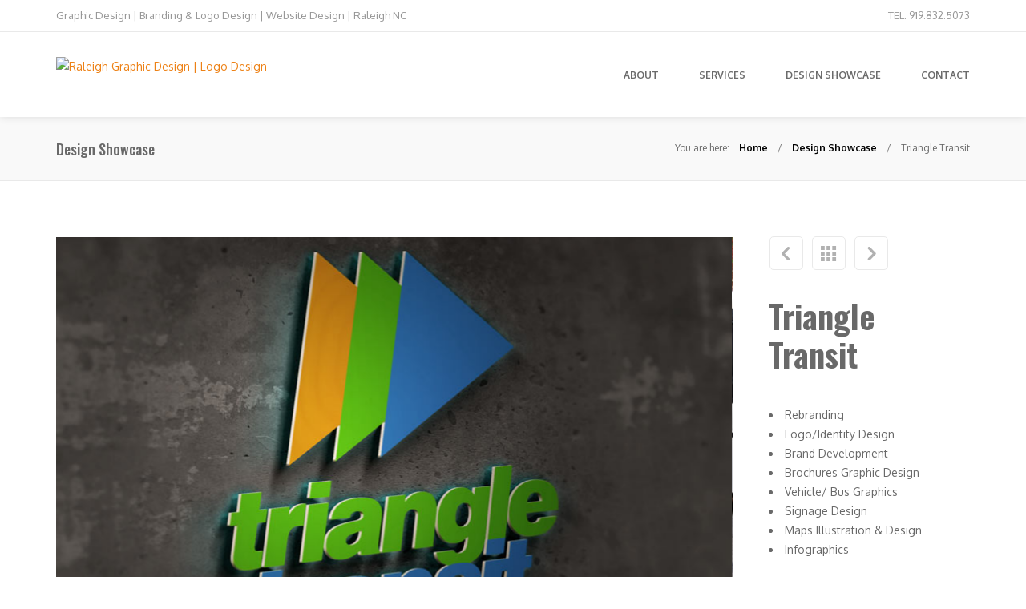

--- FILE ---
content_type: text/html; charset=UTF-8
request_url: https://killercreative.com/portfolio/triangle-transit/
body_size: 25111
content:
<!DOCTYPE html>
<!--[if lt IE 8]> <html lang="en" class="ie7 ie" xmlns="http://www.w3.org/1999/xhtml"> <![endif]-->
<!--[if IE 8]> <html lang="en" class="ie8 ie" xmlns="http://www.w3.org/1999/xhtml"> <![endif]-->
<!--[if gt IE 8]><!--> <html lang="en" xmlns="http://www.w3.org/1999/xhtml"> <!--<![endif]-->
<head> <script type="text/javascript">
/* <![CDATA[ */
 var gform;gform||(document.addEventListener("gform_main_scripts_loaded",function(){gform.scriptsLoaded=!0}),document.addEventListener("gform/theme/scripts_loaded",function(){gform.themeScriptsLoaded=!0}),window.addEventListener("DOMContentLoaded",function(){gform.domLoaded=!0}),gform={domLoaded:!1,scriptsLoaded:!1,themeScriptsLoaded:!1,isFormEditor:()=>"function"==typeof InitializeEditor,callIfLoaded:function(o){return!(!gform.domLoaded||!gform.scriptsLoaded||!gform.themeScriptsLoaded&&!gform.isFormEditor()||(gform.isFormEditor()&&console.warn("The use of gform.initializeOnLoaded() is deprecated in the form editor context and will be removed in Gravity Forms 3.1."),o(),0))},initializeOnLoaded:function(o){gform.callIfLoaded(o)||(document.addEventListener("gform_main_scripts_loaded",()=>{gform.scriptsLoaded=!0,gform.callIfLoaded(o)}),document.addEventListener("gform/theme/scripts_loaded",()=>{gform.themeScriptsLoaded=!0,gform.callIfLoaded(o)}),window.addEventListener("DOMContentLoaded",()=>{gform.domLoaded=!0,gform.callIfLoaded(o)}))},hooks:{action:{},filter:{}},addAction:function(o,r,e,t){gform.addHook("action",o,r,e,t)},addFilter:function(o,r,e,t){gform.addHook("filter",o,r,e,t)},doAction:function(o){gform.doHook("action",o,arguments)},applyFilters:function(o){return gform.doHook("filter",o,arguments)},removeAction:function(o,r){gform.removeHook("action",o,r)},removeFilter:function(o,r,e){gform.removeHook("filter",o,r,e)},addHook:function(o,r,e,t,n){null==gform.hooks[o][r]&&(gform.hooks[o][r]=[]);var d=gform.hooks[o][r];null==n&&(n=r+"_"+d.length),gform.hooks[o][r].push({tag:n,callable:e,priority:t=null==t?10:t})},doHook:function(r,o,e){var t;if(e=Array.prototype.slice.call(e,1),null!=gform.hooks[r][o]&&((o=gform.hooks[r][o]).sort(function(o,r){return o.priority-r.priority}),o.forEach(function(o){"function"!=typeof(t=o.callable)&&(t=window[t]),"action"==r?t.apply(null,e):e[0]=t.apply(null,e)})),"filter"==r)return e[0]},removeHook:function(o,r,t,n){var e;null!=gform.hooks[o][r]&&(e=(e=gform.hooks[o][r]).filter(function(o,r,e){return!!(null!=n&&n!=o.tag||null!=t&&t!=o.priority)}),gform.hooks[o][r]=e)}}); 
/* ]]> */
</script>


	<!-- META -->

	<meta charset="UTF-8" />
	<meta name="viewport" content="width=device-width,initial-scale=1,maximum-scale=1,user-scalable=no">
	<meta name="format-detection" content="telephone=no">

	<!-- LINKS -->

	<link rel="profile" href="http://gmpg.org/xfn/11" />
	<link rel="pingback" href="https://killercreative.com/xmlrpc.php" />

	
	<link rel="shortcut icon" type="image/x-icon" href="https://m6b.e5c.myftpupload.com/wp-content/uploads/2018/01/raleigh-web-design-branding-killer-creative_50.png" />

	
	<!--[if lt IE 9]><script src="http://html5shim.googlecode.com/svn/trunk/html5.js"></script><![endif]-->

	<!-- WP HEAD -->

	<meta name='robots' content='index, follow, max-image-preview:large, max-snippet:-1, max-video-preview:-1' />
	<style>img:is([sizes="auto" i], [sizes^="auto," i]) { contain-intrinsic-size: 3000px 1500px }</style>
	
	<!-- This site is optimized with the Yoast SEO plugin v26.5 - https://yoast.com/wordpress/plugins/seo/ -->
	<title>Triangle Transit - Raleigh Graphic Design | Logo Design</title>
	<link rel="canonical" href="https://killercreative.com/portfolio/triangle-transit/" />
	<meta property="og:locale" content="en_US" />
	<meta property="og:type" content="article" />
	<meta property="og:title" content="Triangle Transit - Raleigh Graphic Design | Logo Design" />
	<meta property="og:description" content="Rebranding Logo/Identity Design Brand Development Brochures Graphic Design Vehicle/ Bus Graphics Signage Design Maps Illustration &amp; Design Infographics" />
	<meta property="og:url" content="https://killercreative.com/portfolio/triangle-transit/" />
	<meta property="og:site_name" content="Raleigh Graphic Design | Logo Design" />
	<meta property="article:publisher" content="https://www.facebook.com/killercreativegroup" />
	<meta property="article:modified_time" content="2017-02-05T16:15:34+00:00" />
	<meta property="og:image" content="https://killercreative.com/wp-content/uploads/2017/01/triangle-transit-brand-design_grid.jpg" />
	<meta property="og:image:width" content="285" />
	<meta property="og:image:height" content="215" />
	<meta property="og:image:type" content="image/jpeg" />
	<meta name="twitter:card" content="summary_large_image" />
	<meta name="twitter:site" content="@KillerCre8v" />
	<script type="application/ld+json" class="yoast-schema-graph">{"@context":"https://schema.org","@graph":[{"@type":"WebPage","@id":"https://killercreative.com/portfolio/triangle-transit/","url":"https://killercreative.com/portfolio/triangle-transit/","name":"Triangle Transit - Raleigh Graphic Design | Logo Design","isPartOf":{"@id":"https://killercreative.com/#website"},"primaryImageOfPage":{"@id":"https://killercreative.com/portfolio/triangle-transit/#primaryimage"},"image":{"@id":"https://killercreative.com/portfolio/triangle-transit/#primaryimage"},"thumbnailUrl":"https://killercreative.com/wp-content/uploads/2017/01/triangle-transit-brand-design_grid.jpg","datePublished":"2017-01-09T23:00:16+00:00","dateModified":"2017-02-05T16:15:34+00:00","breadcrumb":{"@id":"https://killercreative.com/portfolio/triangle-transit/#breadcrumb"},"inLanguage":"en","potentialAction":[{"@type":"ReadAction","target":["https://killercreative.com/portfolio/triangle-transit/"]}]},{"@type":"ImageObject","inLanguage":"en","@id":"https://killercreative.com/portfolio/triangle-transit/#primaryimage","url":"https://killercreative.com/wp-content/uploads/2017/01/triangle-transit-brand-design_grid.jpg","contentUrl":"https://killercreative.com/wp-content/uploads/2017/01/triangle-transit-brand-design_grid.jpg","width":285,"height":215,"caption":"Triangle Transit Brand development north carolina"},{"@type":"BreadcrumbList","@id":"https://killercreative.com/portfolio/triangle-transit/#breadcrumb","itemListElement":[{"@type":"ListItem","position":1,"name":"Home","item":"https://killercreative.com/"},{"@type":"ListItem","position":2,"name":"Triangle Transit"}]},{"@type":"WebSite","@id":"https://killercreative.com/#website","url":"https://killercreative.com/","name":"Raleigh Graphic Design | Logo Design","description":"KIller Creative Group","publisher":{"@id":"https://killercreative.com/#organization"},"potentialAction":[{"@type":"SearchAction","target":{"@type":"EntryPoint","urlTemplate":"https://killercreative.com/?s={search_term_string}"},"query-input":{"@type":"PropertyValueSpecification","valueRequired":true,"valueName":"search_term_string"}}],"inLanguage":"en"},{"@type":"Organization","@id":"https://killercreative.com/#organization","name":"Killer Creative Group","url":"https://killercreative.com/","logo":{"@type":"ImageObject","inLanguage":"en","@id":"https://killercreative.com/#/schema/logo/image/","url":"https://killercreative.com/wp-content/uploads/2015/03/kcg-social-icon-pos-600px.png","contentUrl":"https://killercreative.com/wp-content/uploads/2015/03/kcg-social-icon-pos-600px.png","width":600,"height":600,"caption":"Killer Creative Group"},"image":{"@id":"https://killercreative.com/#/schema/logo/image/"},"sameAs":["https://www.facebook.com/killercreativegroup","https://x.com/KillerCre8v","https://www.instagram.com/killercreativegroup/","https://www.linkedin.com/company/killer-creative-group"]}]}</script>
	<!-- / Yoast SEO plugin. -->


<link rel='dns-prefetch' href='//maps.googleapis.com' />
<link rel='dns-prefetch' href='//maxcdn.bootstrapcdn.com' />
<link rel='dns-prefetch' href='//fonts.googleapis.com' />
<link rel="alternate" type="application/rss+xml" title="Raleigh Graphic Design | Logo Design &raquo; Feed" href="https://killercreative.com/feed/" />
<link rel="alternate" type="application/rss+xml" title="Raleigh Graphic Design | Logo Design &raquo; Comments Feed" href="https://killercreative.com/comments/feed/" />
		<style>
			.lazyload,
			.lazyloading {
				max-width: 100%;
			}
		</style>
		<script type="text/javascript">
/* <![CDATA[ */
window._wpemojiSettings = {"baseUrl":"https:\/\/s.w.org\/images\/core\/emoji\/16.0.1\/72x72\/","ext":".png","svgUrl":"https:\/\/s.w.org\/images\/core\/emoji\/16.0.1\/svg\/","svgExt":".svg","source":{"concatemoji":"https:\/\/killercreative.com\/wp-includes\/js\/wp-emoji-release.min.js?ver=fedc318b0fe6ad905e842e1c95280b6b"}};
/*! This file is auto-generated */
!function(s,n){var o,i,e;function c(e){try{var t={supportTests:e,timestamp:(new Date).valueOf()};sessionStorage.setItem(o,JSON.stringify(t))}catch(e){}}function p(e,t,n){e.clearRect(0,0,e.canvas.width,e.canvas.height),e.fillText(t,0,0);var t=new Uint32Array(e.getImageData(0,0,e.canvas.width,e.canvas.height).data),a=(e.clearRect(0,0,e.canvas.width,e.canvas.height),e.fillText(n,0,0),new Uint32Array(e.getImageData(0,0,e.canvas.width,e.canvas.height).data));return t.every(function(e,t){return e===a[t]})}function u(e,t){e.clearRect(0,0,e.canvas.width,e.canvas.height),e.fillText(t,0,0);for(var n=e.getImageData(16,16,1,1),a=0;a<n.data.length;a++)if(0!==n.data[a])return!1;return!0}function f(e,t,n,a){switch(t){case"flag":return n(e,"\ud83c\udff3\ufe0f\u200d\u26a7\ufe0f","\ud83c\udff3\ufe0f\u200b\u26a7\ufe0f")?!1:!n(e,"\ud83c\udde8\ud83c\uddf6","\ud83c\udde8\u200b\ud83c\uddf6")&&!n(e,"\ud83c\udff4\udb40\udc67\udb40\udc62\udb40\udc65\udb40\udc6e\udb40\udc67\udb40\udc7f","\ud83c\udff4\u200b\udb40\udc67\u200b\udb40\udc62\u200b\udb40\udc65\u200b\udb40\udc6e\u200b\udb40\udc67\u200b\udb40\udc7f");case"emoji":return!a(e,"\ud83e\udedf")}return!1}function g(e,t,n,a){var r="undefined"!=typeof WorkerGlobalScope&&self instanceof WorkerGlobalScope?new OffscreenCanvas(300,150):s.createElement("canvas"),o=r.getContext("2d",{willReadFrequently:!0}),i=(o.textBaseline="top",o.font="600 32px Arial",{});return e.forEach(function(e){i[e]=t(o,e,n,a)}),i}function t(e){var t=s.createElement("script");t.src=e,t.defer=!0,s.head.appendChild(t)}"undefined"!=typeof Promise&&(o="wpEmojiSettingsSupports",i=["flag","emoji"],n.supports={everything:!0,everythingExceptFlag:!0},e=new Promise(function(e){s.addEventListener("DOMContentLoaded",e,{once:!0})}),new Promise(function(t){var n=function(){try{var e=JSON.parse(sessionStorage.getItem(o));if("object"==typeof e&&"number"==typeof e.timestamp&&(new Date).valueOf()<e.timestamp+604800&&"object"==typeof e.supportTests)return e.supportTests}catch(e){}return null}();if(!n){if("undefined"!=typeof Worker&&"undefined"!=typeof OffscreenCanvas&&"undefined"!=typeof URL&&URL.createObjectURL&&"undefined"!=typeof Blob)try{var e="postMessage("+g.toString()+"("+[JSON.stringify(i),f.toString(),p.toString(),u.toString()].join(",")+"));",a=new Blob([e],{type:"text/javascript"}),r=new Worker(URL.createObjectURL(a),{name:"wpTestEmojiSupports"});return void(r.onmessage=function(e){c(n=e.data),r.terminate(),t(n)})}catch(e){}c(n=g(i,f,p,u))}t(n)}).then(function(e){for(var t in e)n.supports[t]=e[t],n.supports.everything=n.supports.everything&&n.supports[t],"flag"!==t&&(n.supports.everythingExceptFlag=n.supports.everythingExceptFlag&&n.supports[t]);n.supports.everythingExceptFlag=n.supports.everythingExceptFlag&&!n.supports.flag,n.DOMReady=!1,n.readyCallback=function(){n.DOMReady=!0}}).then(function(){return e}).then(function(){var e;n.supports.everything||(n.readyCallback(),(e=n.source||{}).concatemoji?t(e.concatemoji):e.wpemoji&&e.twemoji&&(t(e.twemoji),t(e.wpemoji)))}))}((window,document),window._wpemojiSettings);
/* ]]> */
</script>
<style id='wp-emoji-styles-inline-css' type='text/css'>

	img.wp-smiley, img.emoji {
		display: inline !important;
		border: none !important;
		box-shadow: none !important;
		height: 1em !important;
		width: 1em !important;
		margin: 0 0.07em !important;
		vertical-align: -0.1em !important;
		background: none !important;
		padding: 0 !important;
	}
</style>
<link rel='stylesheet' id='wp-block-library-css' href='https://killercreative.com/wp-includes/css/dist/block-library/style.min.css?ver=fedc318b0fe6ad905e842e1c95280b6b' type='text/css' media='all' />
<style id='classic-theme-styles-inline-css' type='text/css'>
/*! This file is auto-generated */
.wp-block-button__link{color:#fff;background-color:#32373c;border-radius:9999px;box-shadow:none;text-decoration:none;padding:calc(.667em + 2px) calc(1.333em + 2px);font-size:1.125em}.wp-block-file__button{background:#32373c;color:#fff;text-decoration:none}
</style>
<style id='global-styles-inline-css' type='text/css'>
:root{--wp--preset--aspect-ratio--square: 1;--wp--preset--aspect-ratio--4-3: 4/3;--wp--preset--aspect-ratio--3-4: 3/4;--wp--preset--aspect-ratio--3-2: 3/2;--wp--preset--aspect-ratio--2-3: 2/3;--wp--preset--aspect-ratio--16-9: 16/9;--wp--preset--aspect-ratio--9-16: 9/16;--wp--preset--color--black: #000000;--wp--preset--color--cyan-bluish-gray: #abb8c3;--wp--preset--color--white: #ffffff;--wp--preset--color--pale-pink: #f78da7;--wp--preset--color--vivid-red: #cf2e2e;--wp--preset--color--luminous-vivid-orange: #ff6900;--wp--preset--color--luminous-vivid-amber: #fcb900;--wp--preset--color--light-green-cyan: #7bdcb5;--wp--preset--color--vivid-green-cyan: #00d084;--wp--preset--color--pale-cyan-blue: #8ed1fc;--wp--preset--color--vivid-cyan-blue: #0693e3;--wp--preset--color--vivid-purple: #9b51e0;--wp--preset--gradient--vivid-cyan-blue-to-vivid-purple: linear-gradient(135deg,rgba(6,147,227,1) 0%,rgb(155,81,224) 100%);--wp--preset--gradient--light-green-cyan-to-vivid-green-cyan: linear-gradient(135deg,rgb(122,220,180) 0%,rgb(0,208,130) 100%);--wp--preset--gradient--luminous-vivid-amber-to-luminous-vivid-orange: linear-gradient(135deg,rgba(252,185,0,1) 0%,rgba(255,105,0,1) 100%);--wp--preset--gradient--luminous-vivid-orange-to-vivid-red: linear-gradient(135deg,rgba(255,105,0,1) 0%,rgb(207,46,46) 100%);--wp--preset--gradient--very-light-gray-to-cyan-bluish-gray: linear-gradient(135deg,rgb(238,238,238) 0%,rgb(169,184,195) 100%);--wp--preset--gradient--cool-to-warm-spectrum: linear-gradient(135deg,rgb(74,234,220) 0%,rgb(151,120,209) 20%,rgb(207,42,186) 40%,rgb(238,44,130) 60%,rgb(251,105,98) 80%,rgb(254,248,76) 100%);--wp--preset--gradient--blush-light-purple: linear-gradient(135deg,rgb(255,206,236) 0%,rgb(152,150,240) 100%);--wp--preset--gradient--blush-bordeaux: linear-gradient(135deg,rgb(254,205,165) 0%,rgb(254,45,45) 50%,rgb(107,0,62) 100%);--wp--preset--gradient--luminous-dusk: linear-gradient(135deg,rgb(255,203,112) 0%,rgb(199,81,192) 50%,rgb(65,88,208) 100%);--wp--preset--gradient--pale-ocean: linear-gradient(135deg,rgb(255,245,203) 0%,rgb(182,227,212) 50%,rgb(51,167,181) 100%);--wp--preset--gradient--electric-grass: linear-gradient(135deg,rgb(202,248,128) 0%,rgb(113,206,126) 100%);--wp--preset--gradient--midnight: linear-gradient(135deg,rgb(2,3,129) 0%,rgb(40,116,252) 100%);--wp--preset--font-size--small: 13px;--wp--preset--font-size--medium: 20px;--wp--preset--font-size--large: 36px;--wp--preset--font-size--x-large: 42px;--wp--preset--spacing--20: 0.44rem;--wp--preset--spacing--30: 0.67rem;--wp--preset--spacing--40: 1rem;--wp--preset--spacing--50: 1.5rem;--wp--preset--spacing--60: 2.25rem;--wp--preset--spacing--70: 3.38rem;--wp--preset--spacing--80: 5.06rem;--wp--preset--shadow--natural: 6px 6px 9px rgba(0, 0, 0, 0.2);--wp--preset--shadow--deep: 12px 12px 50px rgba(0, 0, 0, 0.4);--wp--preset--shadow--sharp: 6px 6px 0px rgba(0, 0, 0, 0.2);--wp--preset--shadow--outlined: 6px 6px 0px -3px rgba(255, 255, 255, 1), 6px 6px rgba(0, 0, 0, 1);--wp--preset--shadow--crisp: 6px 6px 0px rgba(0, 0, 0, 1);}:where(.is-layout-flex){gap: 0.5em;}:where(.is-layout-grid){gap: 0.5em;}body .is-layout-flex{display: flex;}.is-layout-flex{flex-wrap: wrap;align-items: center;}.is-layout-flex > :is(*, div){margin: 0;}body .is-layout-grid{display: grid;}.is-layout-grid > :is(*, div){margin: 0;}:where(.wp-block-columns.is-layout-flex){gap: 2em;}:where(.wp-block-columns.is-layout-grid){gap: 2em;}:where(.wp-block-post-template.is-layout-flex){gap: 1.25em;}:where(.wp-block-post-template.is-layout-grid){gap: 1.25em;}.has-black-color{color: var(--wp--preset--color--black) !important;}.has-cyan-bluish-gray-color{color: var(--wp--preset--color--cyan-bluish-gray) !important;}.has-white-color{color: var(--wp--preset--color--white) !important;}.has-pale-pink-color{color: var(--wp--preset--color--pale-pink) !important;}.has-vivid-red-color{color: var(--wp--preset--color--vivid-red) !important;}.has-luminous-vivid-orange-color{color: var(--wp--preset--color--luminous-vivid-orange) !important;}.has-luminous-vivid-amber-color{color: var(--wp--preset--color--luminous-vivid-amber) !important;}.has-light-green-cyan-color{color: var(--wp--preset--color--light-green-cyan) !important;}.has-vivid-green-cyan-color{color: var(--wp--preset--color--vivid-green-cyan) !important;}.has-pale-cyan-blue-color{color: var(--wp--preset--color--pale-cyan-blue) !important;}.has-vivid-cyan-blue-color{color: var(--wp--preset--color--vivid-cyan-blue) !important;}.has-vivid-purple-color{color: var(--wp--preset--color--vivid-purple) !important;}.has-black-background-color{background-color: var(--wp--preset--color--black) !important;}.has-cyan-bluish-gray-background-color{background-color: var(--wp--preset--color--cyan-bluish-gray) !important;}.has-white-background-color{background-color: var(--wp--preset--color--white) !important;}.has-pale-pink-background-color{background-color: var(--wp--preset--color--pale-pink) !important;}.has-vivid-red-background-color{background-color: var(--wp--preset--color--vivid-red) !important;}.has-luminous-vivid-orange-background-color{background-color: var(--wp--preset--color--luminous-vivid-orange) !important;}.has-luminous-vivid-amber-background-color{background-color: var(--wp--preset--color--luminous-vivid-amber) !important;}.has-light-green-cyan-background-color{background-color: var(--wp--preset--color--light-green-cyan) !important;}.has-vivid-green-cyan-background-color{background-color: var(--wp--preset--color--vivid-green-cyan) !important;}.has-pale-cyan-blue-background-color{background-color: var(--wp--preset--color--pale-cyan-blue) !important;}.has-vivid-cyan-blue-background-color{background-color: var(--wp--preset--color--vivid-cyan-blue) !important;}.has-vivid-purple-background-color{background-color: var(--wp--preset--color--vivid-purple) !important;}.has-black-border-color{border-color: var(--wp--preset--color--black) !important;}.has-cyan-bluish-gray-border-color{border-color: var(--wp--preset--color--cyan-bluish-gray) !important;}.has-white-border-color{border-color: var(--wp--preset--color--white) !important;}.has-pale-pink-border-color{border-color: var(--wp--preset--color--pale-pink) !important;}.has-vivid-red-border-color{border-color: var(--wp--preset--color--vivid-red) !important;}.has-luminous-vivid-orange-border-color{border-color: var(--wp--preset--color--luminous-vivid-orange) !important;}.has-luminous-vivid-amber-border-color{border-color: var(--wp--preset--color--luminous-vivid-amber) !important;}.has-light-green-cyan-border-color{border-color: var(--wp--preset--color--light-green-cyan) !important;}.has-vivid-green-cyan-border-color{border-color: var(--wp--preset--color--vivid-green-cyan) !important;}.has-pale-cyan-blue-border-color{border-color: var(--wp--preset--color--pale-cyan-blue) !important;}.has-vivid-cyan-blue-border-color{border-color: var(--wp--preset--color--vivid-cyan-blue) !important;}.has-vivid-purple-border-color{border-color: var(--wp--preset--color--vivid-purple) !important;}.has-vivid-cyan-blue-to-vivid-purple-gradient-background{background: var(--wp--preset--gradient--vivid-cyan-blue-to-vivid-purple) !important;}.has-light-green-cyan-to-vivid-green-cyan-gradient-background{background: var(--wp--preset--gradient--light-green-cyan-to-vivid-green-cyan) !important;}.has-luminous-vivid-amber-to-luminous-vivid-orange-gradient-background{background: var(--wp--preset--gradient--luminous-vivid-amber-to-luminous-vivid-orange) !important;}.has-luminous-vivid-orange-to-vivid-red-gradient-background{background: var(--wp--preset--gradient--luminous-vivid-orange-to-vivid-red) !important;}.has-very-light-gray-to-cyan-bluish-gray-gradient-background{background: var(--wp--preset--gradient--very-light-gray-to-cyan-bluish-gray) !important;}.has-cool-to-warm-spectrum-gradient-background{background: var(--wp--preset--gradient--cool-to-warm-spectrum) !important;}.has-blush-light-purple-gradient-background{background: var(--wp--preset--gradient--blush-light-purple) !important;}.has-blush-bordeaux-gradient-background{background: var(--wp--preset--gradient--blush-bordeaux) !important;}.has-luminous-dusk-gradient-background{background: var(--wp--preset--gradient--luminous-dusk) !important;}.has-pale-ocean-gradient-background{background: var(--wp--preset--gradient--pale-ocean) !important;}.has-electric-grass-gradient-background{background: var(--wp--preset--gradient--electric-grass) !important;}.has-midnight-gradient-background{background: var(--wp--preset--gradient--midnight) !important;}.has-small-font-size{font-size: var(--wp--preset--font-size--small) !important;}.has-medium-font-size{font-size: var(--wp--preset--font-size--medium) !important;}.has-large-font-size{font-size: var(--wp--preset--font-size--large) !important;}.has-x-large-font-size{font-size: var(--wp--preset--font-size--x-large) !important;}
:where(.wp-block-post-template.is-layout-flex){gap: 1.25em;}:where(.wp-block-post-template.is-layout-grid){gap: 1.25em;}
:where(.wp-block-columns.is-layout-flex){gap: 2em;}:where(.wp-block-columns.is-layout-grid){gap: 2em;}
:root :where(.wp-block-pullquote){font-size: 1.5em;line-height: 1.6;}
</style>
<link rel='stylesheet' id='dashicons-css' href='https://killercreative.com/wp-includes/css/dashicons.min.css?ver=fedc318b0fe6ad905e842e1c95280b6b' type='text/css' media='all' />
<link rel='stylesheet' id='reseller-store-css-css' href='https://killercreative.com/wp-content/plugins/reseller-store/assets/css/store.min.css?ver=2.2.16' type='text/css' media='all' />
<link rel='stylesheet' id='wp-review-slider-pro-public_combine-css' href='https://killercreative.com/wp-content/plugins/wp-google-places-review-slider/public/css/wprev-public_combine.css?ver=17.7' type='text/css' media='all' />
<link rel='stylesheet' id='cff-css' href='https://killercreative.com/wp-content/plugins/custom-facebook-feed/assets/css/cff-style.min.css?ver=4.3.4' type='text/css' media='all' />
<link rel='stylesheet' id='sb-font-awesome-css' href='https://maxcdn.bootstrapcdn.com/font-awesome/4.7.0/css/font-awesome.min.css?ver=fedc318b0fe6ad905e842e1c95280b6b' type='text/css' media='all' />
<link rel='stylesheet' id='wp-featherlight-css' href='https://killercreative.com/wp-content/plugins/wp-featherlight/css/wp-featherlight.min.css?ver=1.3.4' type='text/css' media='all' />
<link rel='stylesheet' id='krown-font-quote-css' href='https://fonts.googleapis.com/css?family=Amatic+SC&#038;ver=fedc318b0fe6ad905e842e1c95280b6b' type='text/css' media='all' />
<link rel='stylesheet' id='krown-style-parties-css' href='https://killercreative.com/wp-content/themes/shadow/css/third-parties.css?ver=fedc318b0fe6ad905e842e1c95280b6b' type='text/css' media='all' />
<link rel='stylesheet' id='krown-style-css' href='https://killercreative.com/wp-content/themes/shadow/style.css?ver=fedc318b0fe6ad905e842e1c95280b6b' type='text/css' media='all' />
<style id='krown-style-inline-css' type='text/css'>


			/* CUSTOM FONTS */

			h1, h2, h3, h4, h5, h6, .krown-pie .holder span {
			  font-family: 'Oswald', sans-serif;;
			}

			body, input, textarea, button {
			  font-family: 'Oxygen', sans-serif;;
			}

			/* CUSTOM COLORS */

			a, #primary-header a:hover, .header_email:hover:before, .header_phone:hover:before, .krown-social.default a:hover i:before, .top-menu > li:hover > a, #breadcrumbs a:hover, #primary-footer a, #tertiary-footer .collapsed-title:hover, .post-meta a:hover, .folio.like a:hover, .post-meta a:hover i, .krown-widget a:hover i, .folio.like a:hover i, .post-title:hover h2, .post-title:hover h1, .single-like:hover .krown-icon-heart-1:before, .single-like .post-like.liked:before, .comment-title a:hover, .comment-reply-link:hover, .widget ul a:hover, .krown-latest-posts a:hover h3, .portfolio-item.classic .caption > a:hover, .krown-text-icon a:hover h3, .krown-text-icon.style-one a:hover i, .krown-text-icon.style-three h3, .krown-text-icon.style-four i, .krown-twitter li a:hover, .krown-twitter .time:hover, .krown-twitter > a:hover span, .single-product .product_meta a:hover, .star-rating .star:before, .comment-form-rating a.star:before, .cart-contents:before, .cart_item a:hover, p.out-of-stock, .wp-playlist-item.wp-playlist-playing .wp-playlist-caption {
			   color: #ed8115;
			}
			.top-menu > li:hover span, .sub-menu li:hover, .sub-menu li:hover + li, blockquote, .ui-slider-horizontal .ui-slider-handle:hover {
				border-color: #ed8115;
			}
			.sub-menu li:hover, .pagination a:hover, .post-nav a:hover, .filter li:hover, .krown-accordion > section.opened h5:before, .krown-button:hover, input[type="submit"]:hover, .flex-control-nav li a.flex-active, .flexslider.krown-tour .flex-direction-nav a:hover, .tp-bullets.simplebullets.round .bullet.selected, .krown-tabs .titles li:hover, .krown-toggle.opened h5:before, .mejs-controls .mejs-time-rail .mejs-time-current, .mejs-controls .mejs-horizontal-volume-slider .mejs-horizontal-volume-current, .mejs-controls .mejs-volume-button .mejs-volume-slider .mejs-volume-current, .mejs-overlay:hover .mejs-overlay-button, .third-menu li:hover > a, .krown-button.empty:hover, .fancybox-nav span:hover, .fancybox-close:hover, ul.products li .button:hover, ul.products li .add_to_cart_button.added, .single-product .cart input:hover, .product-quantity input:hover, .single-product .cart .button:hover, .product-quantity .button:hover, .onsale, .woocommerce-pagination li a:hover, .woocommerce .buttons a:hover, .woocommerce button.button:hover, .woocommerce a.button:hover, .shop_table .product-remove a:hover, .checkout-button.button, .woocommerce-message .button:hover, .woocommerce-error .button:hover, .woocommerce-info .button:hover, .krown-progress-bars .bar, #pager-nav a.selected, .wc-proceed-to-checkout a:hover {
			   background-color: #ed8115;
			}
			#top:hover, .author-avatar .caption, .portfolio-item.classic > a .hover, .alt-hover  {
			   background-color: #ed8115;
			   background-color: rgba(237,129,21,.9);
			}
			.krown-text-icon.style-two a:hover i {
			   background-color: #ed8115 !important;
			}

			/* CUSTOM CSS */

		.alt-hover .like, .portfolio-item .like {
display: none !important;
}

.krown-text-icon a {
    color: #696969;
}

.single-like, li.like {
   display: none !important;
}

body {
  color: #696969;
}

h1 {
   font-size: 30px;
   line-height: 50px;
   margin-top: 50px;
}
h2 {
   font-size: 28px;
   line-height: 42px;
   margin: 42px 0;
}


.post-title .format {  
     display: none;
}


#content > .wrapper {
        padding: 10px 0 100px;
}


</style>
<link rel='stylesheet' id='krown-font-head-css' href='https://fonts.googleapis.com/css?family=Oswald%3A300%2C400%2C400italic%2C500%2C600%2C700%2C700%2C800&#038;ver=fedc318b0fe6ad905e842e1c95280b6b' type='text/css' media='all' />
<link rel='stylesheet' id='krown-font-body-css' href='https://fonts.googleapis.com/css?family=Oxygen%3A300%2C400%2C400italic%2C500%2C600%2C700%2C700%2C800&#038;ver=fedc318b0fe6ad905e842e1c95280b6b' type='text/css' media='all' />
<script type="text/javascript" src="https://killercreative.com/wp-includes/js/jquery/jquery.min.js?ver=3.7.1" id="jquery-core-js"></script>
<script type="text/javascript" src="https://killercreative.com/wp-includes/js/jquery/jquery-migrate.min.js?ver=3.4.1" id="jquery-migrate-js"></script>
<script type="text/javascript" src="https://maps.googleapis.com/maps/api/js?v=3.exp&amp;key=AIzaSyAp-MAWk3X_B1wY-6B4hKSXtBscYvr6jmw&amp;ver=1" id="google-maps-js"></script>
<script></script><link rel="https://api.w.org/" href="https://killercreative.com/wp-json/" /><link rel="EditURI" type="application/rsd+xml" title="RSD" href="https://killercreative.com/xmlrpc.php?rsd" />
<link rel='shortlink' href='https://killercreative.com/?p=130' />
<link rel="alternate" title="oEmbed (JSON)" type="application/json+oembed" href="https://killercreative.com/wp-json/oembed/1.0/embed?url=https%3A%2F%2Fkillercreative.com%2Fportfolio%2Ftriangle-transit%2F" />
<link rel="alternate" title="oEmbed (XML)" type="text/xml+oembed" href="https://killercreative.com/wp-json/oembed/1.0/embed?url=https%3A%2F%2Fkillercreative.com%2Fportfolio%2Ftriangle-transit%2F&#038;format=xml" />
<meta name="ti-site-data" content="[base64]" />		<script>
			document.documentElement.className = document.documentElement.className.replace('no-js', 'js');
		</script>
				<style>
			.no-js img.lazyload {
				display: none;
			}

			figure.wp-block-image img.lazyloading {
				min-width: 150px;
			}

			.lazyload,
			.lazyloading {
				--smush-placeholder-width: 100px;
				--smush-placeholder-aspect-ratio: 1/1;
				width: var(--smush-image-width, var(--smush-placeholder-width)) !important;
				aspect-ratio: var(--smush-image-aspect-ratio, var(--smush-placeholder-aspect-ratio)) !important;
			}

						.lazyload, .lazyloading {
				opacity: 0;
			}

			.lazyloaded {
				opacity: 1;
				transition: opacity 400ms;
				transition-delay: 0ms;
			}

					</style>
		<meta name="generator" content="Powered by WPBakery Page Builder - drag and drop page builder for WordPress."/>
<meta name="generator" content="Powered by Slider Revolution 6.7.40 - responsive, Mobile-Friendly Slider Plugin for WordPress with comfortable drag and drop interface." />
<script>function setREVStartSize(e){
			//window.requestAnimationFrame(function() {
				window.RSIW = window.RSIW===undefined ? window.innerWidth : window.RSIW;
				window.RSIH = window.RSIH===undefined ? window.innerHeight : window.RSIH;
				try {
					var pw = document.getElementById(e.c).parentNode.offsetWidth,
						newh;
					pw = pw===0 || isNaN(pw) || (e.l=="fullwidth" || e.layout=="fullwidth") ? window.RSIW : pw;
					e.tabw = e.tabw===undefined ? 0 : parseInt(e.tabw);
					e.thumbw = e.thumbw===undefined ? 0 : parseInt(e.thumbw);
					e.tabh = e.tabh===undefined ? 0 : parseInt(e.tabh);
					e.thumbh = e.thumbh===undefined ? 0 : parseInt(e.thumbh);
					e.tabhide = e.tabhide===undefined ? 0 : parseInt(e.tabhide);
					e.thumbhide = e.thumbhide===undefined ? 0 : parseInt(e.thumbhide);
					e.mh = e.mh===undefined || e.mh=="" || e.mh==="auto" ? 0 : parseInt(e.mh,0);
					if(e.layout==="fullscreen" || e.l==="fullscreen")
						newh = Math.max(e.mh,window.RSIH);
					else{
						e.gw = Array.isArray(e.gw) ? e.gw : [e.gw];
						for (var i in e.rl) if (e.gw[i]===undefined || e.gw[i]===0) e.gw[i] = e.gw[i-1];
						e.gh = e.el===undefined || e.el==="" || (Array.isArray(e.el) && e.el.length==0)? e.gh : e.el;
						e.gh = Array.isArray(e.gh) ? e.gh : [e.gh];
						for (var i in e.rl) if (e.gh[i]===undefined || e.gh[i]===0) e.gh[i] = e.gh[i-1];
											
						var nl = new Array(e.rl.length),
							ix = 0,
							sl;
						e.tabw = e.tabhide>=pw ? 0 : e.tabw;
						e.thumbw = e.thumbhide>=pw ? 0 : e.thumbw;
						e.tabh = e.tabhide>=pw ? 0 : e.tabh;
						e.thumbh = e.thumbhide>=pw ? 0 : e.thumbh;
						for (var i in e.rl) nl[i] = e.rl[i]<window.RSIW ? 0 : e.rl[i];
						sl = nl[0];
						for (var i in nl) if (sl>nl[i] && nl[i]>0) { sl = nl[i]; ix=i;}
						var m = pw>(e.gw[ix]+e.tabw+e.thumbw) ? 1 : (pw-(e.tabw+e.thumbw)) / (e.gw[ix]);
						newh =  (e.gh[ix] * m) + (e.tabh + e.thumbh);
					}
					var el = document.getElementById(e.c);
					if (el!==null && el) el.style.height = newh+"px";
					el = document.getElementById(e.c+"_wrapper");
					if (el!==null && el) {
						el.style.height = newh+"px";
						el.style.display = "block";
					}
				} catch(e){
					console.log("Failure at Presize of Slider:" + e)
				}
			//});
		  };</script>
<noscript><style> .wpb_animate_when_almost_visible { opacity: 1; }</style></noscript>		
</head>

<body id="body" class="wp-singular portfolio-template-default single single-portfolio postid-130 wp-theme-shadow w-parallax no-touch no-js  wp-featherlight-captions wpb-js-composer js-comp-ver-8.0.1 vc_responsive">

	
		<!-- Primary Header Start -->
        <aside id="primary-header">

            <div class="wrapper clearfix">

            	
            		<div class="left">Graphic Design  |  Branding & Logo Design  |  Website Design  |  Raleigh NC</div>

            	
            	
            	
            		<div class="right">TEL: 919.832.5073</div>

            	
            </div>

        </aside>
        <!-- Primary Header End -->

	
    <!-- Secondary Header Start -->
    <header id="secondary-header" style="height:106px">

    	<div class="header-content">

			<div class="wrapper clearfix">

				<!-- Logo Start -->
				
				<a id="logo" href="https://killercreative.com" style="width:301px;height:46px">
					<img class="default lazyload" data-src="https://m6b.e5c.myftpupload.com/wp-content/uploads/2017/03/killer-creative-group_logo.png" alt="Raleigh Graphic Design | Logo Design" src="[data-uri]" />
					<img class="retina lazyload" data-src="https://m6b.e5c.myftpupload.com/wp-content/uploads/2017/03/killer-creative-group_logo@2x.png" alt="Raleigh Graphic Design | Logo Design" src="[data-uri]" />
				</a>
				<!-- Logo End -->

	            <!-- Menu Start -->
	            <nav id="main-menu" class="clearfix right " style="height:106px" data-nav-text="--- Navigate ---">

					<ul id="menu-main-menu" class="clearfix top-menu"><li id="menu-item-30" class="parent menu-item"><a href="https://killercreative.com/about-killer-creative-group/"><span>About</span></a><ul class="sub-menu">	<li id="menu-item-1281" class="menu-item"><a href="https://killercreative.com/reviews/"><span>Reviews</span></a></li>
</ul>
</li>
<li id="menu-item-31" class="parent menu-item"><a href="https://killercreative.com/services/"><span>Services</span></a><ul class="sub-menu">	<li id="menu-item-38" class="menu-item"><a href="https://killercreative.com/services/branding-logo-design-raleigh-nc/"><span>Corporate Identity | Logo Design &#038; Branding</span></a></li>
	<li id="menu-item-36" class="menu-item"><a href="https://killercreative.com/services/graphic-design/"><span>Graphic Design</span></a></li>
	<li id="menu-item-37" class="menu-item"><a href="https://killercreative.com/services/advertising/"><span>Advertising Design</span></a></li>
	<li id="menu-item-35" class="menu-item"><a href="https://killercreative.com/services/website-development/"><span>Website Development</span></a></li>
	<li id="menu-item-34" class="menu-item"><a href="https://killercreative.com/services/web-hosting-domains/"><span>Web Hosting + Domains</span></a></li>
	<li id="menu-item-733" class="parent menu-item"><a href="https://killercreative.com/services/search-engine-optimization/"><span>Search Engine Optimization</span></a><ul class="third-menu">		<li id="menu-item-734" class="menu-item"><a href="https://killercreative.com/services/search-engine-optimization/killerlistings/"><span>KillerListings</span></a></li>
</ul>
</li>
	<li id="menu-item-32" class="menu-item"><a href="https://killercreative.com/services/printing/"><span>Printing</span></a></li>
	<li id="menu-item-33" class="menu-item"><a href="https://killercreative.com/services/signage-and-large-format/"><span>Signage and Large Format</span></a></li>
	<li id="menu-item-1197" class="menu-item"><a href="https://killercreative.com/business-cards/"><span>Killer Business Card Design and Printing</span></a></li>
	<li id="menu-item-217" class="menu-item"><a href="https://killercreative.com/services/marketing-promotions/"><span>Marketing Promotions</span></a></li>
</ul>
</li>
<li id="menu-item-45" class="menu-item"><a href="https://killercreative.com/design-showcase/"><span>Design Showcase</span></a></li>
<li id="menu-item-40" class="menu-item"><a href="https://killercreative.com/contact/"><span>Contact</span></a></li>
</ul>
	            	
	            	
				</nav>	
				<!-- Menu End -->

			</div>

		</div>

	</header>
	<!-- Secondary Header End -->

	<!-- Page Title Start -->
	
	
		<div id="page-title">
			<div class="wrapper clearfix">
				<h2 class="title">Design Showcase</h2><nav id="breadcrumbs" class="right"><span class="desc">You are here:</span><a href="https://killercreative.com">Home</a><a href="https://killercreative.com/design-showcase/">Design Showcase</a><span>Triangle Transit</span></nav>			</div>
		</div>

		<!-- Page Title End -->

	
	<!-- Main Wrapper Start -->
	<div id="content" class="clearfix">
				<div class="wrapper clearfix">
		

		
	
	<article id="post-130" class="third-slider project clearfix post-130 portfolio type-portfolio status-publish has-post-thumbnail hentry portfolio_category-branding portfolio_category-corporate-identity-development portfolio_category-graphic-design portfolio_category-logo-design portfolio_category-signage">

				<div class="krown-column-container span3 clearfix">
		
		<header class="folio-title">
			<h1>Triangle Transit</h1>
			<nav class="post-nav"><a class="btn-prev" href="https://killercreative.com/portfolio/brookhill-steeplechase/">Brookhill Steeplechase</a><a class="btn-close" href="https://killercreative.com/design-showcase/">Design Showcase</a><a class="btn-next" href="https://killercreative.com/portfolio/autry-mills/">Autry Mills</a></nav>
		</header>

		<ul>
<li>Rebranding</li>
<li>Logo/Identity Design</li>
<li>Brand Development</li>
<li>Brochures Graphic Design</li>
<li>Vehicle/ Bus Graphics</li>
<li>Signage Design</li>
<li>Maps Illustration &amp; Design</li>
<li>Infographics</li>
</ul>
		</div>
		
		<div class="krown-column-container span9"><div class="flexslider mini third-slider"><ul class="slides"><li><img data-src="https://killercreative.com/wp-content/uploads/2017/01/TriangleTransit-bus-graphics-vehicle-raleigh-nc_840x560.jpg" width="840" height="560" alt="" src="[data-uri]" class="lazyload" style="--smush-placeholder-width: 840px; --smush-placeholder-aspect-ratio: 840/560;" /></li><li><img data-src="https://killercreative.com/wp-content/uploads/2017/01/TriangleTransit-maps-infographic-design-raleigh-nc_840x560.jpg" width="840" height="560" alt="" src="[data-uri]" class="lazyload" style="--smush-placeholder-width: 840px; --smush-placeholder-aspect-ratio: 840/560;" /></li><li><img data-src="https://killercreative.com/wp-content/uploads/2017/01/TriangleTransit-rebrand-logo-design-raleigh-nc_840x560.jpg" width="840" height="560" alt="" src="[data-uri]" class="lazyload" style="--smush-placeholder-width: 840px; --smush-placeholder-aspect-ratio: 840/560;" /></li></ul></div></div>
		
	</article>


	
	<!-- Main Wrapper End -->
				</div>
			</div>

	<!-- Woo Footer Start -->
		<!-- Woo Footer End -->

	<!-- Tertiary Footer Start -->
	
	<div id="tertiary-footer" class="clearfix">
		<h6 class="collapsed-title">Let's Get Started</h6>
		<div class="wrapper collapsed-content clearfix"><script type="text/javascript"></script>
                <div class='gf_browser_chrome gform_wrapper gform_legacy_markup_wrapper gform-theme--no-framework' data-form-theme='legacy' data-form-index='0' id='gform_wrapper_1' style='display:none'><div id='gf_1' class='gform_anchor' tabindex='-1'></div><form method='post' enctype='multipart/form-data' target='gform_ajax_frame_1' id='gform_1'  action='/portfolio/triangle-transit/#gf_1' data-formid='1' novalidate>
                        <div class='gform-body gform_body'><ul id='gform_fields_1' class='gform_fields top_label form_sublabel_above description_below validation_below'><li id="field_1_1" class="gfield gfield--type-name gfield_contains_required field_sublabel_above gfield--no-description field_description_below field_validation_below gfield_visibility_visible"  data-js-reload="field_1_1" ><label class='gfield_label gform-field-label gfield_label_before_complex' >Name<span class="gfield_required"><span class="gfield_required gfield_required_asterisk">*</span></span></label><div class='ginput_complex ginput_container ginput_container--name no_prefix has_first_name no_middle_name has_last_name no_suffix gf_name_has_2 ginput_container_name gform-grid-row' id='input_1_1'>
                            
                            <span id='input_1_1_3_container' class='name_first gform-grid-col gform-grid-col--size-auto' >
                                                    <label for='input_1_1_3' class='gform-field-label gform-field-label--type-sub '>First</label>
                                                    <input type='text' name='input_1.3' id='input_1_1_3' value=''   aria-required='true'     />
                                                </span>
                            
                            <span id='input_1_1_6_container' class='name_last gform-grid-col gform-grid-col--size-auto' >
                                                            <label for='input_1_1_6' class='gform-field-label gform-field-label--type-sub '>Last</label>
                                                            <input type='text' name='input_1.6' id='input_1_1_6' value=''   aria-required='true'     />
                                                        </span>
                            
                        </div></li><li id="field_1_2" class="gfield gfield--type-email gfield_contains_required field_sublabel_above gfield--no-description field_description_below field_validation_below gfield_visibility_visible"  data-js-reload="field_1_2" ><label class='gfield_label gform-field-label' for='input_1_2'>Email<span class="gfield_required"><span class="gfield_required gfield_required_asterisk">*</span></span></label><div class='ginput_container ginput_container_email'>
                            <input name='input_2' id='input_1_2' type='email' value='' class='medium'    aria-required="true" aria-invalid="false"  />
                        </div></li><li id="field_1_3" class="gfield gfield--type-phone gfield_contains_required field_sublabel_above gfield--no-description field_description_below field_validation_below gfield_visibility_visible"  data-js-reload="field_1_3" ><label class='gfield_label gform-field-label' for='input_1_3'>Phone<span class="gfield_required"><span class="gfield_required gfield_required_asterisk">*</span></span></label><div class='ginput_container ginput_container_phone'><input name='input_3' id='input_1_3' type='tel' value='' class='medium'   aria-required="true" aria-invalid="false"   /></div></li><li id="field_1_4" class="gfield gfield--type-textarea gfield_contains_required field_sublabel_above gfield--no-description field_description_below field_validation_below gfield_visibility_visible"  data-js-reload="field_1_4" ><label class='gfield_label gform-field-label' for='input_1_4'>Got a project in mind? How can we help?<span class="gfield_required"><span class="gfield_required gfield_required_asterisk">*</span></span></label><div class='ginput_container ginput_container_textarea'><textarea name='input_4' id='input_1_4' class='textarea medium'   maxlength='1000'  aria-required="true" aria-invalid="false"   rows='10' cols='50'></textarea></div></li><li id="field_1_5" class="gfield gfield--type-number gfield--width-full gfield_contains_required field_sublabel_above gfield--no-description field_description_below field_validation_below gfield_visibility_visible"  data-js-reload="field_1_5" ><label class='gfield_label gform-field-label' for='input_1_5'>Yep-I&#039;m a human! What is five plus three:<span class="gfield_required"><span class="gfield_required gfield_required_asterisk">*</span></span></label><div class='ginput_container ginput_container_number'><input name='input_5' id='input_1_5' type='number' step='any' min='0' max='99' value='' class='large'     aria-required="true" aria-invalid="false" aria-describedby="gfield_instruction_1_5" /><div class='gfield_description instruction ' id='gfield_instruction_1_5'>Please enter a number from <strong>0</strong> to <strong>99</strong>.</div></div></li><li id="field_1_6" class="gfield gfield--type-honeypot gform_validation_container field_sublabel_above gfield--has-description field_description_below field_validation_below gfield_visibility_visible"  data-js-reload="field_1_6" ><label class='gfield_label gform-field-label' for='input_1_6'>Email</label><div class='ginput_container'><input name='input_6' id='input_1_6' type='text' value='' autocomplete='new-password'/></div><div class='gfield_description' id='gfield_description_1_6'>This field is for validation purposes and should be left unchanged.</div></li></ul></div>
        <div class='gform-footer gform_footer top_label'> <input type='submit' id='gform_submit_button_1' class='gform_button button' onclick='gform.submission.handleButtonClick(this);' value='Submit'  /> <input type='hidden' name='gform_ajax' value='form_id=1&amp;title=&amp;description=&amp;tabindex=0&amp;theme=legacy&amp;styles=[]&amp;hash=0ae9c38ad14cde5327db4f5a74d814df' />
            <input type='hidden' class='gform_hidden' name='gform_submission_method' data-js='gform_submission_method_1' value='iframe' />
            <input type='hidden' class='gform_hidden' name='gform_theme' data-js='gform_theme_1' id='gform_theme_1' value='legacy' />
            <input type='hidden' class='gform_hidden' name='gform_style_settings' data-js='gform_style_settings_1' id='gform_style_settings_1' value='[]' />
            <input type='hidden' class='gform_hidden' name='is_submit_1' value='1' />
            <input type='hidden' class='gform_hidden' name='gform_submit' value='1' />
            
            <input type='hidden' class='gform_hidden' name='gform_unique_id' value='' />
            <input type='hidden' class='gform_hidden' name='state_1' value='WyJbXSIsIjdiZDA4YTQzZDkyMzk3NjMyNDczM2MxMjc3MTk1ZGZmIl0=' />
            <input type='hidden' autocomplete='off' class='gform_hidden' name='gform_target_page_number_1' id='gform_target_page_number_1' value='0' />
            <input type='hidden' autocomplete='off' class='gform_hidden' name='gform_source_page_number_1' id='gform_source_page_number_1' value='1' />
            <input type='hidden' name='gform_field_values' value='' />
            
        </div>
                        </form>
                        </div>
		                <iframe style='display:none;width:0px;height:0px;' src='about:blank' name='gform_ajax_frame_1' id='gform_ajax_frame_1' title='This iframe contains the logic required to handle Ajax powered Gravity Forms.'></iframe>
		                <script type="text/javascript">
/* <![CDATA[ */
 gform.initializeOnLoaded( function() {gformInitSpinner( 1, 'https://killercreative.com/wp-content/plugins/gravityforms/images/spinner.svg', true );jQuery('#gform_ajax_frame_1').on('load',function(){var contents = jQuery(this).contents().find('*').html();var is_postback = contents.indexOf('GF_AJAX_POSTBACK') >= 0;if(!is_postback){return;}var form_content = jQuery(this).contents().find('#gform_wrapper_1');var is_confirmation = jQuery(this).contents().find('#gform_confirmation_wrapper_1').length > 0;var is_redirect = contents.indexOf('gformRedirect(){') >= 0;var is_form = form_content.length > 0 && ! is_redirect && ! is_confirmation;var mt = parseInt(jQuery('html').css('margin-top'), 10) + parseInt(jQuery('body').css('margin-top'), 10) + 100;if(is_form){form_content.find('form').css('opacity', 0);jQuery('#gform_wrapper_1').html(form_content.html());if(form_content.hasClass('gform_validation_error')){jQuery('#gform_wrapper_1').addClass('gform_validation_error');} else {jQuery('#gform_wrapper_1').removeClass('gform_validation_error');}setTimeout( function() { /* delay the scroll by 50 milliseconds to fix a bug in chrome */ jQuery(document).scrollTop(jQuery('#gform_wrapper_1').offset().top - mt); }, 50 );if(window['gformInitDatepicker']) {gformInitDatepicker();}if(window['gformInitPriceFields']) {gformInitPriceFields();}var current_page = jQuery('#gform_source_page_number_1').val();gformInitSpinner( 1, 'https://killercreative.com/wp-content/plugins/gravityforms/images/spinner.svg', true );jQuery(document).trigger('gform_page_loaded', [1, current_page]);window['gf_submitting_1'] = false;}else if(!is_redirect){var confirmation_content = jQuery(this).contents().find('.GF_AJAX_POSTBACK').html();if(!confirmation_content){confirmation_content = contents;}jQuery('#gform_wrapper_1').replaceWith(confirmation_content);jQuery(document).scrollTop(jQuery('#gf_1').offset().top - mt);jQuery(document).trigger('gform_confirmation_loaded', [1]);window['gf_submitting_1'] = false;wp.a11y.speak(jQuery('#gform_confirmation_message_1').text());}else{jQuery('#gform_1').append(contents);if(window['gformRedirect']) {gformRedirect();}}jQuery(document).trigger("gform_pre_post_render", [{ formId: "1", currentPage: "current_page", abort: function() { this.preventDefault(); } }]);                if (event && event.defaultPrevented) {                return;         }        const gformWrapperDiv = document.getElementById( "gform_wrapper_1" );        if ( gformWrapperDiv ) {            const visibilitySpan = document.createElement( "span" );            visibilitySpan.id = "gform_visibility_test_1";            gformWrapperDiv.insertAdjacentElement( "afterend", visibilitySpan );        }        const visibilityTestDiv = document.getElementById( "gform_visibility_test_1" );        let postRenderFired = false;                function triggerPostRender() {            if ( postRenderFired ) {                return;            }            postRenderFired = true;            gform.core.triggerPostRenderEvents( 1, current_page );            if ( visibilityTestDiv ) {                visibilityTestDiv.parentNode.removeChild( visibilityTestDiv );            }        }        function debounce( func, wait, immediate ) {            var timeout;            return function() {                var context = this, args = arguments;                var later = function() {                    timeout = null;                    if ( !immediate ) func.apply( context, args );                };                var callNow = immediate && !timeout;                clearTimeout( timeout );                timeout = setTimeout( later, wait );                if ( callNow ) func.apply( context, args );            };        }        const debouncedTriggerPostRender = debounce( function() {            triggerPostRender();        }, 200 );        if ( visibilityTestDiv && visibilityTestDiv.offsetParent === null ) {            const observer = new MutationObserver( ( mutations ) => {                mutations.forEach( ( mutation ) => {                    if ( mutation.type === 'attributes' && visibilityTestDiv.offsetParent !== null ) {                        debouncedTriggerPostRender();                        observer.disconnect();                    }                });            });            observer.observe( document.body, {                attributes: true,                childList: false,                subtree: true,                attributeFilter: [ 'style', 'class' ],            });        } else {            triggerPostRender();        }    } );} ); 
/* ]]> */
</script>
</div>
	</div>

	
	<!-- Tertiary Footer End -->

	<!-- Primary Footer Start -->
	
		<footer id="primary-footer" class="clearfix">

			<div class="wrapper clearfix">

				<div class="krown-column-row">

				
					<div class="krown-column-container span4">
						<div id="lsi_widget-3" class="widget widget_lsi_widget clearfix"><h4 class="widget-title">Connect</h4><ul class="lsi-social-icons icon-set-lsi_widget-3" style="text-align: left"><li class="lsi-social-facebook"><a class="" rel="nofollow noopener noreferrer" title="Facebook" aria-label="Facebook" href="https://www.facebook.com/killercreativegroup" target="_blank"><i class="lsicon lsicon-facebook"></i></a></li><li class="lsi-social-instagram"><a class="" rel="nofollow noopener noreferrer" title="Instagram" aria-label="Instagram" href="https://www.instagram.com/killercreativegroup/" target="_blank"><i class="lsicon lsicon-instagram"></i></a></li><li class="lsi-social-twitter"><a class="" rel="nofollow noopener noreferrer" title="Twitter" aria-label="Twitter" href="https://twitter.com/KillerCre8v" target="_blank"><i class="lsicon lsicon-twitter"></i></a></li><li class="lsi-social-yelp"><a class="" rel="nofollow noopener noreferrer" title="Yelp" aria-label="Yelp" href="http://www.yelp.com/biz/killer-creative-group-raleigh" target="_blank"><i class="lsicon lsicon-yelp"></i></a></li><li class="lsi-social-linkedin"><a class="" rel="nofollow noopener noreferrer" title="LinkedIn" aria-label="LinkedIn" href="https://www.linkedin.com/company/killer-creative-group" target="_blank"><i class="lsicon lsicon-linkedin"></i></a></li><li class="lsi-social-foursquare"><a class="" rel="nofollow noopener noreferrer" title="Foursquare" aria-label="Foursquare" href="https://foursquare.com/killercre8v" target="_blank"><i class="lsicon lsicon-foursquare"></i></a></li></ul></div>					</div>

					<div class="krown-column-container span4">
						<div id="nav_menu-5" class="widget widget_nav_menu clearfix"><div class="menu-footer-menu-container"><ul id="menu-footer-menu" class="menu"><li id="menu-item-222" class="menu-item menu-item-type-post_type menu-item-object-page menu-item-222"><a href="https://killercreative.com/about-killer-creative-group/">About</a></li>
<li id="menu-item-221" class="menu-item menu-item-type-post_type menu-item-object-page menu-item-221"><a href="https://killercreative.com/design-showcase/">Design Showcase</a></li>
<li id="menu-item-224" class="menu-item menu-item-type-post_type menu-item-object-page menu-item-224"><a href="https://killercreative.com/services/">Services</a></li>
<li id="menu-item-228" class="menu-item menu-item-type-post_type menu-item-object-page menu-item-228"><a href="https://killercreative.com/contact/">Contact</a></li>
<li id="menu-item-1140" class="menu-item menu-item-type-post_type menu-item-object-page menu-item-1140"><a href="https://killercreative.com/reviews/">Reviews</a></li>
<li id="menu-item-219" class="menu-item menu-item-type-post_type menu-item-object-page menu-item-219"><a href="https://killercreative.com/site-map/">Site Map</a></li>
</ul></div></div>					</div>

					<div class="krown-column-container span4">
						<div id="text-3" class="widget widget_text clearfix">			<div class="textwidget"><div class="cff-wrapper">
<section class="cff-likebox cff-outside cff-top" >
		<iframe title="Likebox Iframe" src="" class="fb_iframe_widget" data-likebox-id="152198828155538" data-likebox-width="300" data-likebox-header="" data-hide-cover="" data-hide-cta="" data-likebox-faces="" data-height="130" data-locale="en_US" scrolling="no" allowTransparency="true" allow="encrypted-media" ></iframe>
</section>
<div class="cff-wrapper-ctn  cff-wrapper-fixed-height"  style="height:380px;" ><div id="cff"  class="cff cff-list-container  cff-fixed-height  cff-default-styles  cff-mob-cols-1 cff-tab-cols-1"    data-char="200" ><div class="cff-posts-wrap"><div id="cff_152198828155538_918459480287881" class="cff-item cff-status-post cff-album author-killer-creative-group" >
	<div class="cff-author">
	<div class="cff-author-text">
					<div class="cff-page-name cff-author-date" >
				<a href="https://facebook.com/152198828155538" target="_blank" rel="nofollow noopener" >Killer Creative Group</a>
				<span class="cff-story"> </span>
			</div>
			
<p class="cff-date" > 2 years ago </p>
			</div>
	<div class="cff-author-img " data-avatar="https://scontent-iad3-2.xx.fbcdn.net/v/t39.30808-1/318518143_584723020328197_939338895108270965_n.jpg?stp=cp0_dst-jpg_s50x50_tt6&#038;_nc_cat=103&#038;ccb=1-7&#038;_nc_sid=f907e8&#038;_nc_ohc=AJL1ouvm1EoQ7kNvwEUntem&#038;_nc_oc=AdlPwMOM_2-OhJDXf8DjeCO4Ze5e0hjinaIesD5qpgF6JCnAampdW3SbhX5uc_Ipqj4&#038;_nc_zt=24&#038;_nc_ht=scontent-iad3-2.xx&#038;edm=AKIiGfEEAAAA&#038;_nc_gid=yibGStV-G_4SoQIhoh8O7A&#038;_nc_tpa=Q5bMBQGFPPjWxPP-icsOLgZUQ6XEvNekYk8sRdnsEvDkOsPHBzJFuGlHdfxw2yzqXXquciU_BPsWRRcpfg&#038;oh=00_AfpvLKkSaqB1hyOBeNKuqpP3A7FhTk5RawDr00omwGlgAw&#038;oe=69700A9A">
		<a href="https://facebook.com/152198828155538" target="_blank" rel="nofollow noopener" ><img data-src="https://scontent-iad3-2.xx.fbcdn.net/v/t39.30808-1/318518143_584723020328197_939338895108270965_n.jpg?stp=cp0_dst-jpg_s50x50_tt6&#038;_nc_cat=103&#038;ccb=1-7&#038;_nc_sid=f907e8&#038;_nc_ohc=AJL1ouvm1EoQ7kNvwEUntem&#038;_nc_oc=AdlPwMOM_2-OhJDXf8DjeCO4Ze5e0hjinaIesD5qpgF6JCnAampdW3SbhX5uc_Ipqj4&#038;_nc_zt=24&#038;_nc_ht=scontent-iad3-2.xx&#038;edm=AKIiGfEEAAAA&#038;_nc_gid=yibGStV-G_4SoQIhoh8O7A&#038;_nc_tpa=Q5bMBQGFPPjWxPP-icsOLgZUQ6XEvNekYk8sRdnsEvDkOsPHBzJFuGlHdfxw2yzqXXquciU_BPsWRRcpfg&#038;oh=00_AfpvLKkSaqB1hyOBeNKuqpP3A7FhTk5RawDr00omwGlgAw&#038;oe=69700A9A" title="Killer Creative Group" alt="Killer Creative Group" width=40 height=40 onerror="this.style.display='none'" src="[data-uri]" class="lazyload"></a>
	</div>
</div>

<div class="cff-post-text"  style="font-size:11px;color:#e5e5e5;" >
	<span class="cff-text" data-color="">
					<a class="cff-post-text-link" href="https://www.facebook.com/584744040326095/posts/918459480287881"  style="font-size:11px;color:#e5e5e5;"  target="_blank"  rel="nofollow noopener" >
				I might be in full on denial that it’s been a full 25 years of working as Killer Creative! Granted, considering I started with a StarTac flip phone, a fax machine, and a big stack of Zip disks—designing CD covers for bands…a few things *may* have changed since then. I’m still kickin’ though, helping bring good design one business at a time.  Thank you to all the wonderful folks I’ve met over the years and some of the amazing projects I’ve had the honor to work with. It’s been a ride. Cheers y’all. -dave<img class="cff-linebreak" /><img class="cff-linebreak" />#killercreativegroup 					</a>
			</span>
	<span class="cff-expand">... <a href="#" style="color: #"><span class="cff-more">See More</span><span class="cff-less">See Less</span></a></span>

</div>

<p class="cff-media-link">
	<a href="https://www.facebook.com/584744040326095/posts/918459480287881" target="_blank" style="color: #">
		<span style="padding-right: 5px;" class="fa fas fa-picture-o fa-image"></span>Photo	</a>
</p>
	<div class="cff-post-links">
					<a class="cff-viewpost-facebook" href="https://www.facebook.com/584744040326095/posts/918459480287881" title="View on Facebook" target="_blank" rel="nofollow noopener" >View on Facebook</a>
							<div class="cff-share-container">
									<span class="cff-dot" >&middot;</span>
								<a class="cff-share-link" href="https://www.facebook.com/sharer/sharer.php?u=https%3A%2F%2Fwww.facebook.com%2F584744040326095%2Fposts%2F918459480287881" title="Share" >Share</a>
				<p class="cff-share-tooltip">
											<a href="https://www.facebook.com/sharer/sharer.php?u=https%3A%2F%2Fwww.facebook.com%2F584744040326095%2Fposts%2F918459480287881" target="_blank" rel="noopener noreferrer" class="cff-facebook-icon">
							<span class="fa fab fa-facebook-square" aria-hidden="true"></span>
							<span class="cff-screenreader">Share on Facebook</span>
						</a>
											<a href="https://twitter.com/intent/tweet?text=https%3A%2F%2Fwww.facebook.com%2F584744040326095%2Fposts%2F918459480287881" target="_blank" rel="noopener noreferrer" class="cff-twitter-icon">
							<span class="fa fab fa-twitter" aria-hidden="true"></span>
							<span class="cff-screenreader">Share on Twitter</span>
						</a>
											<a href="https://www.linkedin.com/shareArticle?mini=true&#038;url=https%3A%2F%2Fwww.facebook.com%2F584744040326095%2Fposts%2F918459480287881&#038;title=%09%09%09%09%09%09%09%09%09%09I%20might%20be%20in%20full%20on%20denial%20that%20it%E2%80%99s%20been%20a%20full%2025%20years%20of%20working%20as%20Killer%20Creative%21%20Granted%2C%20considering%20I%20started%20with%20a%20StarTac%20flip%20phone%2C%20a%20fax%20machine%2C%20and%20a%20big%20stack%20of%20Zip%20disks%E2%80%94designing%20CD%20covers%20for%20bands%E2%80%A6a%20few%20things%20%2Amay%2A%20have%20changed%20since%20then.%20I%E2%80%99m%20still%20kickin%E2%80%99%20though%2C%20helping%20bring%20good%20design%20one%20business%20at%20a%20time.%20%20Thank%20you%20to%20all%20the%20wonderful%20folks%20I%E2%80%99ve%20met%20over%20the%20years%20and%20some%20of%20the%20amazing%20projects%20I%E2%80%99ve%20had%20the%20honor%20to%20work%20with.%20It%E2%80%99s%20been%20a%20ride.%20Cheers%20y%E2%80%99all.%20-dave%23killercreativegroup%20%09%09%09%09%09%09%09%09%09" target="_blank" rel="noopener noreferrer" class="cff-linkedin-icon">
							<span class="fa fab fa-linkedin" aria-hidden="true"></span>
							<span class="cff-screenreader">Share on Linked In</span>
						</a>
											<a href="mailto:?subject=Facebook&#038;body=https%3A%2F%2Fwww.facebook.com%2F584744040326095%2Fposts%2F918459480287881%20-%20%0A%0A%09%0A%09%09%09%09%09%0A%09%09%09%09I%20might%20be%20in%20full%20on%20denial%20that%20it%E2%80%99s%20been%20a%20full%2025%20years%20of%20working%20as%20Killer%20Creative%21%20Granted%2C%20considering%20I%20started%20with%20a%20StarTac%20flip%20phone%2C%20a%20fax%20machine%2C%20and%20a%20big%20stack%20of%20Zip%20disks%E2%80%94designing%20CD%20covers%20for%20bands%E2%80%A6a%20few%20things%20%2Amay%2A%20have%20changed%20since%20then.%20I%E2%80%99m%20still%20kickin%E2%80%99%20though%2C%20helping%20bring%20good%20design%20one%20business%20at%20a%20time.%20%20Thank%20you%20to%20all%20the%20wonderful%20folks%20I%E2%80%99ve%20met%20over%20the%20years%20and%20some%20of%20the%20amazing%20projects%20I%E2%80%99ve%20had%20the%20honor%20to%20work%20with.%20It%E2%80%99s%20been%20a%20ride.%20Cheers%20y%E2%80%99all.%20-dave%23killercreativegroup%20%09%09%09%09%09%0A%09%09%09%0A%09" target="_blank" rel="noopener noreferrer" class="cff-email-icon">
							<span class="fa fab fa-envelope" aria-hidden="true"></span>
							<span class="cff-screenreader">Share by Email</span>
						</a>
									</p>
			</div>
			</div>
	</div>



<div id="cff_152198828155538_773808541419643" class="cff-item cff-photo-post author-killer-creative-group" >
	<div class="cff-author">
	<div class="cff-author-text">
					<div class="cff-page-name cff-author-date" >
				<a href="https://facebook.com/152198828155538" target="_blank" rel="nofollow noopener" >Killer Creative Group</a>
				<span class="cff-story"> </span>
			</div>
			
<p class="cff-date" > 2 years ago </p>
			</div>
	<div class="cff-author-img " data-avatar="https://scontent-iad3-2.xx.fbcdn.net/v/t39.30808-1/318518143_584723020328197_939338895108270965_n.jpg?stp=cp0_dst-jpg_s50x50_tt6&#038;_nc_cat=103&#038;ccb=1-7&#038;_nc_sid=f907e8&#038;_nc_ohc=AJL1ouvm1EoQ7kNvwEUntem&#038;_nc_oc=AdlPwMOM_2-OhJDXf8DjeCO4Ze5e0hjinaIesD5qpgF6JCnAampdW3SbhX5uc_Ipqj4&#038;_nc_zt=24&#038;_nc_ht=scontent-iad3-2.xx&#038;edm=AKIiGfEEAAAA&#038;_nc_gid=yibGStV-G_4SoQIhoh8O7A&#038;_nc_tpa=Q5bMBQGFPPjWxPP-icsOLgZUQ6XEvNekYk8sRdnsEvDkOsPHBzJFuGlHdfxw2yzqXXquciU_BPsWRRcpfg&#038;oh=00_AfpvLKkSaqB1hyOBeNKuqpP3A7FhTk5RawDr00omwGlgAw&#038;oe=69700A9A">
		<a href="https://facebook.com/152198828155538" target="_blank" rel="nofollow noopener" ><img data-src="https://scontent-iad3-2.xx.fbcdn.net/v/t39.30808-1/318518143_584723020328197_939338895108270965_n.jpg?stp=cp0_dst-jpg_s50x50_tt6&#038;_nc_cat=103&#038;ccb=1-7&#038;_nc_sid=f907e8&#038;_nc_ohc=AJL1ouvm1EoQ7kNvwEUntem&#038;_nc_oc=AdlPwMOM_2-OhJDXf8DjeCO4Ze5e0hjinaIesD5qpgF6JCnAampdW3SbhX5uc_Ipqj4&#038;_nc_zt=24&#038;_nc_ht=scontent-iad3-2.xx&#038;edm=AKIiGfEEAAAA&#038;_nc_gid=yibGStV-G_4SoQIhoh8O7A&#038;_nc_tpa=Q5bMBQGFPPjWxPP-icsOLgZUQ6XEvNekYk8sRdnsEvDkOsPHBzJFuGlHdfxw2yzqXXquciU_BPsWRRcpfg&#038;oh=00_AfpvLKkSaqB1hyOBeNKuqpP3A7FhTk5RawDr00omwGlgAw&#038;oe=69700A9A" title="Killer Creative Group" alt="Killer Creative Group" width=40 height=40 onerror="this.style.display='none'" src="[data-uri]" class="lazyload"></a>
	</div>
</div>

<div class="cff-post-text"  style="font-size:11px;color:#e5e5e5;" >
	<span class="cff-text" data-color="">
					<a class="cff-post-text-link" href="https://www.facebook.com/photo.php?fbid=773808508086313&#038;set=a.495067365960430&#038;type=3"  style="font-size:11px;color:#e5e5e5;"  target="_blank"  rel="nofollow noopener" >
				Congratulations to Raleigh's Altered State Brewing Company for winning the #3 Best New Brewery in the United States by USA Today's @10best reader's poll. If you haven't stopped by to check out their ever-changing menu of creative brews yet, put it on your list. So good. 					</a>
			</span>
	<span class="cff-expand">... <a href="#" style="color: #"><span class="cff-more">See More</span><span class="cff-less">See Less</span></a></span>

</div>

<p class="cff-media-link">
	<a href="https://www.facebook.com/photo.php?fbid=773808508086313&#038;set=a.495067365960430&#038;type=3" target="_blank" style="color: #">
		<span style="padding-right: 5px;" class="fa fas fa-picture-o fa-image"></span>Photo	</a>
</p>
	<div class="cff-post-links">
					<a class="cff-viewpost-facebook" href="https://www.facebook.com/photo.php?fbid=773808508086313&#038;set=a.495067365960430&#038;type=3" title="View on Facebook" target="_blank" rel="nofollow noopener" >View on Facebook</a>
							<div class="cff-share-container">
									<span class="cff-dot" >&middot;</span>
								<a class="cff-share-link" href="https://www.facebook.com/sharer/sharer.php?u=https%3A%2F%2Fwww.facebook.com%2Fphoto.php%3Ffbid%3D773808508086313%26amp%3Bset%3Da.495067365960430%26amp%3Btype%3D3" title="Share" >Share</a>
				<p class="cff-share-tooltip">
											<a href="https://www.facebook.com/sharer/sharer.php?u=https%3A%2F%2Fwww.facebook.com%2Fphoto.php%3Ffbid%3D773808508086313%26amp%3Bset%3Da.495067365960430%26amp%3Btype%3D3" target="_blank" rel="noopener noreferrer" class="cff-facebook-icon">
							<span class="fa fab fa-facebook-square" aria-hidden="true"></span>
							<span class="cff-screenreader">Share on Facebook</span>
						</a>
											<a href="https://twitter.com/intent/tweet?text=https%3A%2F%2Fwww.facebook.com%2Fphoto.php%3Ffbid%3D773808508086313%26amp%3Bset%3Da.495067365960430%26amp%3Btype%3D3" target="_blank" rel="noopener noreferrer" class="cff-twitter-icon">
							<span class="fa fab fa-twitter" aria-hidden="true"></span>
							<span class="cff-screenreader">Share on Twitter</span>
						</a>
											<a href="https://www.linkedin.com/shareArticle?mini=true&#038;url=https%3A%2F%2Fwww.facebook.com%2Fphoto.php%3Ffbid%3D773808508086313%26amp%3Bset%3Da.495067365960430%26amp%3Btype%3D3&#038;title=%09%09%09%09%09%09%09%09%09%09Congratulations%20to%20Raleigh%27s%20Altered%20State%20Brewing%20Company%20for%20winning%20the%20%233%20Best%20New%20Brewery%20in%20the%20United%20States%20by%20USA%20Today%27s%20%4010best%20reader%27s%20poll.%20If%20you%20haven%27t%20stopped%20by%20to%20check%20out%20their%20ever-changing%20menu%20of%20creative%20brews%20yet%2C%20put%20it%20on%20your%20list.%20So%20good.%20%09%09%09%09%09%09%09%09%09" target="_blank" rel="noopener noreferrer" class="cff-linkedin-icon">
							<span class="fa fab fa-linkedin" aria-hidden="true"></span>
							<span class="cff-screenreader">Share on Linked In</span>
						</a>
											<a href="mailto:?subject=Facebook&#038;body=https%3A%2F%2Fwww.facebook.com%2Fphoto.php%3Ffbid%3D773808508086313%26amp%3Bset%3Da.495067365960430%26amp%3Btype%3D3%20-%20%0A%0A%09%0A%09%09%09%09%09%0A%09%09%09%09Congratulations%20to%20Raleigh%27s%20Altered%20State%20Brewing%20Company%20for%20winning%20the%20%233%20Best%20New%20Brewery%20in%20the%20United%20States%20by%20USA%20Today%27s%20%4010best%20reader%27s%20poll.%20If%20you%20haven%27t%20stopped%20by%20to%20check%20out%20their%20ever-changing%20menu%20of%20creative%20brews%20yet%2C%20put%20it%20on%20your%20list.%20So%20good.%20%09%09%09%09%09%0A%09%09%09%0A%09" target="_blank" rel="noopener noreferrer" class="cff-email-icon">
							<span class="fa fab fa-envelope" aria-hidden="true"></span>
							<span class="cff-screenreader">Share by Email</span>
						</a>
									</p>
			</div>
			</div>
	</div>



<div id="cff_152198828155538_7936792086362801" class="cff-item cff-status-post cff-album author-killer-creative-group" >
	<div class="cff-author">
	<div class="cff-author-text">
					<div class="cff-page-name cff-author-date" >
				<a href="https://facebook.com/152198828155538" target="_blank" rel="nofollow noopener" >Killer Creative Group</a>
				<span class="cff-story"> </span>
			</div>
			
<p class="cff-date" > 3 years ago </p>
			</div>
	<div class="cff-author-img " data-avatar="https://scontent-iad3-2.xx.fbcdn.net/v/t39.30808-1/318518143_584723020328197_939338895108270965_n.jpg?stp=cp0_dst-jpg_s50x50_tt6&#038;_nc_cat=103&#038;ccb=1-7&#038;_nc_sid=f907e8&#038;_nc_ohc=AJL1ouvm1EoQ7kNvwEUntem&#038;_nc_oc=AdlPwMOM_2-OhJDXf8DjeCO4Ze5e0hjinaIesD5qpgF6JCnAampdW3SbhX5uc_Ipqj4&#038;_nc_zt=24&#038;_nc_ht=scontent-iad3-2.xx&#038;edm=AKIiGfEEAAAA&#038;_nc_gid=yibGStV-G_4SoQIhoh8O7A&#038;_nc_tpa=Q5bMBQGFPPjWxPP-icsOLgZUQ6XEvNekYk8sRdnsEvDkOsPHBzJFuGlHdfxw2yzqXXquciU_BPsWRRcpfg&#038;oh=00_AfpvLKkSaqB1hyOBeNKuqpP3A7FhTk5RawDr00omwGlgAw&#038;oe=69700A9A">
		<a href="https://facebook.com/152198828155538" target="_blank" rel="nofollow noopener" ><img data-src="https://scontent-iad3-2.xx.fbcdn.net/v/t39.30808-1/318518143_584723020328197_939338895108270965_n.jpg?stp=cp0_dst-jpg_s50x50_tt6&#038;_nc_cat=103&#038;ccb=1-7&#038;_nc_sid=f907e8&#038;_nc_ohc=AJL1ouvm1EoQ7kNvwEUntem&#038;_nc_oc=AdlPwMOM_2-OhJDXf8DjeCO4Ze5e0hjinaIesD5qpgF6JCnAampdW3SbhX5uc_Ipqj4&#038;_nc_zt=24&#038;_nc_ht=scontent-iad3-2.xx&#038;edm=AKIiGfEEAAAA&#038;_nc_gid=yibGStV-G_4SoQIhoh8O7A&#038;_nc_tpa=Q5bMBQGFPPjWxPP-icsOLgZUQ6XEvNekYk8sRdnsEvDkOsPHBzJFuGlHdfxw2yzqXXquciU_BPsWRRcpfg&#038;oh=00_AfpvLKkSaqB1hyOBeNKuqpP3A7FhTk5RawDr00omwGlgAw&#038;oe=69700A9A" title="Killer Creative Group" alt="Killer Creative Group" width=40 height=40 onerror="this.style.display='none'" src="[data-uri]" class="lazyload"></a>
	</div>
</div>

<div class="cff-post-text"  style="font-size:11px;color:#e5e5e5;" >
	<span class="cff-text" data-color="">
					<a class="cff-post-text-link" href="https://www.facebook.com/584744040326095/posts/7936792086362801"  style="font-size:11px;color:#e5e5e5;"  target="_blank"  rel="nofollow noopener" >
				Sneak peek at a new multipart Identity for The Honey Hole Draft House. One of the requests was the incorporation of a dogwood flower. <img class="cff-linebreak" /><img class="cff-linebreak" />#branding #drafthouse #hollyspringsnc #logodesign #branddesign 					</a>
			</span>
	<span class="cff-expand">... <a href="#" style="color: #"><span class="cff-more">See More</span><span class="cff-less">See Less</span></a></span>

</div>

<p class="cff-media-link">
	<a href="https://www.facebook.com/584744040326095/posts/7936792086362801" target="_blank" style="color: #">
		<span style="padding-right: 5px;" class="fa fas fa-picture-o fa-image"></span>Photo	</a>
</p>
	<div class="cff-post-links">
					<a class="cff-viewpost-facebook" href="https://www.facebook.com/584744040326095/posts/7936792086362801" title="View on Facebook" target="_blank" rel="nofollow noopener" >View on Facebook</a>
							<div class="cff-share-container">
									<span class="cff-dot" >&middot;</span>
								<a class="cff-share-link" href="https://www.facebook.com/sharer/sharer.php?u=https%3A%2F%2Fwww.facebook.com%2F584744040326095%2Fposts%2F7936792086362801" title="Share" >Share</a>
				<p class="cff-share-tooltip">
											<a href="https://www.facebook.com/sharer/sharer.php?u=https%3A%2F%2Fwww.facebook.com%2F584744040326095%2Fposts%2F7936792086362801" target="_blank" rel="noopener noreferrer" class="cff-facebook-icon">
							<span class="fa fab fa-facebook-square" aria-hidden="true"></span>
							<span class="cff-screenreader">Share on Facebook</span>
						</a>
											<a href="https://twitter.com/intent/tweet?text=https%3A%2F%2Fwww.facebook.com%2F584744040326095%2Fposts%2F7936792086362801" target="_blank" rel="noopener noreferrer" class="cff-twitter-icon">
							<span class="fa fab fa-twitter" aria-hidden="true"></span>
							<span class="cff-screenreader">Share on Twitter</span>
						</a>
											<a href="https://www.linkedin.com/shareArticle?mini=true&#038;url=https%3A%2F%2Fwww.facebook.com%2F584744040326095%2Fposts%2F7936792086362801&#038;title=%09%09%09%09%09%09%09%09%09%09Sneak%20peek%20at%20a%20new%20multipart%20Identity%20for%20The%20Honey%20Hole%20Draft%20House.%20One%20of%20the%20requests%20was%20the%20incorporation%20of%20a%20dogwood%20flower.%20%23branding%20%23drafthouse%20%23hollyspringsnc%20%23logodesign%20%23branddesign%20%09%09%09%09%09%09%09%09%09" target="_blank" rel="noopener noreferrer" class="cff-linkedin-icon">
							<span class="fa fab fa-linkedin" aria-hidden="true"></span>
							<span class="cff-screenreader">Share on Linked In</span>
						</a>
											<a href="mailto:?subject=Facebook&#038;body=https%3A%2F%2Fwww.facebook.com%2F584744040326095%2Fposts%2F7936792086362801%20-%20%0A%0A%09%0A%09%09%09%09%09%0A%09%09%09%09Sneak%20peek%20at%20a%20new%20multipart%20Identity%20for%20The%20Honey%20Hole%20Draft%20House.%20One%20of%20the%20requests%20was%20the%20incorporation%20of%20a%20dogwood%20flower.%20%23branding%20%23drafthouse%20%23hollyspringsnc%20%23logodesign%20%23branddesign%20%09%09%09%09%09%0A%09%09%09%0A%09" target="_blank" rel="noopener noreferrer" class="cff-email-icon">
							<span class="fa fab fa-envelope" aria-hidden="true"></span>
							<span class="cff-screenreader">Share by Email</span>
						</a>
									</p>
			</div>
			</div>
	</div>



<div id="cff_152198828155538_7643777355664277" class="cff-item cff-photo-post author-killer-creative-group" >
	<div class="cff-author">
	<div class="cff-author-text">
					<div class="cff-page-name cff-author-date" >
				<a href="https://facebook.com/152198828155538" target="_blank" rel="nofollow noopener" >Killer Creative Group</a>
				<span class="cff-story">  is at Altered State Brewing.</span>
			</div>
			
<p class="cff-date" > 4 years ago </p>
			</div>
	<div class="cff-author-img " data-avatar="https://scontent-iad3-2.xx.fbcdn.net/v/t39.30808-1/318518143_584723020328197_939338895108270965_n.jpg?stp=cp0_dst-jpg_s50x50_tt6&#038;_nc_cat=103&#038;ccb=1-7&#038;_nc_sid=f907e8&#038;_nc_ohc=AJL1ouvm1EoQ7kNvwEUntem&#038;_nc_oc=AdlPwMOM_2-OhJDXf8DjeCO4Ze5e0hjinaIesD5qpgF6JCnAampdW3SbhX5uc_Ipqj4&#038;_nc_zt=24&#038;_nc_ht=scontent-iad3-2.xx&#038;edm=AKIiGfEEAAAA&#038;_nc_gid=yibGStV-G_4SoQIhoh8O7A&#038;_nc_tpa=Q5bMBQGFPPjWxPP-icsOLgZUQ6XEvNekYk8sRdnsEvDkOsPHBzJFuGlHdfxw2yzqXXquciU_BPsWRRcpfg&#038;oh=00_AfpvLKkSaqB1hyOBeNKuqpP3A7FhTk5RawDr00omwGlgAw&#038;oe=69700A9A">
		<a href="https://facebook.com/152198828155538" target="_blank" rel="nofollow noopener" ><img data-src="https://scontent-iad3-2.xx.fbcdn.net/v/t39.30808-1/318518143_584723020328197_939338895108270965_n.jpg?stp=cp0_dst-jpg_s50x50_tt6&#038;_nc_cat=103&#038;ccb=1-7&#038;_nc_sid=f907e8&#038;_nc_ohc=AJL1ouvm1EoQ7kNvwEUntem&#038;_nc_oc=AdlPwMOM_2-OhJDXf8DjeCO4Ze5e0hjinaIesD5qpgF6JCnAampdW3SbhX5uc_Ipqj4&#038;_nc_zt=24&#038;_nc_ht=scontent-iad3-2.xx&#038;edm=AKIiGfEEAAAA&#038;_nc_gid=yibGStV-G_4SoQIhoh8O7A&#038;_nc_tpa=Q5bMBQGFPPjWxPP-icsOLgZUQ6XEvNekYk8sRdnsEvDkOsPHBzJFuGlHdfxw2yzqXXquciU_BPsWRRcpfg&#038;oh=00_AfpvLKkSaqB1hyOBeNKuqpP3A7FhTk5RawDr00omwGlgAw&#038;oe=69700A9A" title="Killer Creative Group" alt="Killer Creative Group" width=40 height=40 onerror="this.style.display='none'" src="[data-uri]" class="lazyload"></a>
	</div>
</div>

<div class="cff-post-text"  style="font-size:11px;color:#e5e5e5;" >
	<span class="cff-text" data-color="">
					<a class="cff-post-text-link" href="https://www.facebook.com/photo.php?fbid=7643777298997616&#038;set=a.3432980726743982&#038;type=3"  style="font-size:11px;color:#e5e5e5;"  target="_blank"  rel="nofollow noopener" >
				Congratulations to Altered State Brewing on their new location in North Raleigh. LOVE LOVE LOVE that sign! One of my favorite branding projects in the past couple years (logomark by Killer Creative). Go check out some of their amazing brews and pick up some great swag while you're at it @ 8471 Garvey Drive.  <img class="cff-linebreak" /><img class="cff-linebreak" />#brandingdesign #raleigh #raleighnc #logotype #trianglecraftbeer #beerbranding #brewerymerch #brewerybranding 					</a>
			</span>
	<span class="cff-expand">... <a href="#" style="color: #"><span class="cff-more">See More</span><span class="cff-less">See Less</span></a></span>

</div>

<p class="cff-media-link">
	<a href="https://www.facebook.com/photo.php?fbid=7643777298997616&#038;set=a.3432980726743982&#038;type=3" target="_blank" style="color: #">
		<span style="padding-right: 5px;" class="fa fas fa-picture-o fa-image"></span>Photo	</a>
</p>
	<div class="cff-post-links">
					<a class="cff-viewpost-facebook" href="https://www.facebook.com/photo.php?fbid=7643777298997616&#038;set=a.3432980726743982&#038;type=3" title="View on Facebook" target="_blank" rel="nofollow noopener" >View on Facebook</a>
							<div class="cff-share-container">
									<span class="cff-dot" >&middot;</span>
								<a class="cff-share-link" href="https://www.facebook.com/sharer/sharer.php?u=https%3A%2F%2Fwww.facebook.com%2Fphoto.php%3Ffbid%3D7643777298997616%26amp%3Bset%3Da.3432980726743982%26amp%3Btype%3D3" title="Share" >Share</a>
				<p class="cff-share-tooltip">
											<a href="https://www.facebook.com/sharer/sharer.php?u=https%3A%2F%2Fwww.facebook.com%2Fphoto.php%3Ffbid%3D7643777298997616%26amp%3Bset%3Da.3432980726743982%26amp%3Btype%3D3" target="_blank" rel="noopener noreferrer" class="cff-facebook-icon">
							<span class="fa fab fa-facebook-square" aria-hidden="true"></span>
							<span class="cff-screenreader">Share on Facebook</span>
						</a>
											<a href="https://twitter.com/intent/tweet?text=https%3A%2F%2Fwww.facebook.com%2Fphoto.php%3Ffbid%3D7643777298997616%26amp%3Bset%3Da.3432980726743982%26amp%3Btype%3D3" target="_blank" rel="noopener noreferrer" class="cff-twitter-icon">
							<span class="fa fab fa-twitter" aria-hidden="true"></span>
							<span class="cff-screenreader">Share on Twitter</span>
						</a>
											<a href="https://www.linkedin.com/shareArticle?mini=true&#038;url=https%3A%2F%2Fwww.facebook.com%2Fphoto.php%3Ffbid%3D7643777298997616%26amp%3Bset%3Da.3432980726743982%26amp%3Btype%3D3&#038;title=%09%09%09%09%09%09%09%09%09%09Congratulations%20to%20Altered%20State%20Brewing%20on%20their%20new%20location%20in%20North%20Raleigh.%20LOVE%20LOVE%20LOVE%20that%20sign%21%20One%20of%20my%20favorite%20branding%20projects%20in%20the%20past%20couple%20years%20%28logomark%20by%20Killer%20Creative%29.%20Go%20check%20out%20some%20of%20their%20amazing%20brews%20and%20pick%20up%20some%20great%20swag%20while%20you%27re%20at%20it%20%40%208471%20Garvey%20Drive.%20%20%23brandingdesign%20%23raleigh%20%23raleighnc%20%23logotype%20%23trianglecraftbeer%20%23beerbranding%20%23brewerymerch%20%23brewerybranding%20%09%09%09%09%09%09%09%09%09" target="_blank" rel="noopener noreferrer" class="cff-linkedin-icon">
							<span class="fa fab fa-linkedin" aria-hidden="true"></span>
							<span class="cff-screenreader">Share on Linked In</span>
						</a>
											<a href="mailto:?subject=Facebook&#038;body=https%3A%2F%2Fwww.facebook.com%2Fphoto.php%3Ffbid%3D7643777298997616%26amp%3Bset%3Da.3432980726743982%26amp%3Btype%3D3%20-%20%0A%0A%09%0A%09%09%09%09%09%0A%09%09%09%09Congratulations%20to%20Altered%20State%20Brewing%20on%20their%20new%20location%20in%20North%20Raleigh.%20LOVE%20LOVE%20LOVE%20that%20sign%21%20One%20of%20my%20favorite%20branding%20projects%20in%20the%20past%20couple%20years%20%28logomark%20by%20Killer%20Creative%29.%20Go%20check%20out%20some%20of%20their%20amazing%20brews%20and%20pick%20up%20some%20great%20swag%20while%20you%27re%20at%20it%20%40%208471%20Garvey%20Drive.%20%20%23brandingdesign%20%23raleigh%20%23raleighnc%20%23logotype%20%23trianglecraftbeer%20%23beerbranding%20%23brewerymerch%20%23brewerybranding%20%09%09%09%09%09%0A%09%09%09%0A%09" target="_blank" rel="noopener noreferrer" class="cff-email-icon">
							<span class="fa fab fa-envelope" aria-hidden="true"></span>
							<span class="cff-screenreader">Share by Email</span>
						</a>
									</p>
			</div>
			</div>
	</div>



<div id="cff_152198828155538_6389627677745924" class="cff-item cff-photo-post author-killer-creative-group" >
	<div class="cff-author">
	<div class="cff-author-text">
					<div class="cff-page-name cff-author-date" >
				<a href="https://facebook.com/152198828155538" target="_blank" rel="nofollow noopener" >Killer Creative Group</a>
				<span class="cff-story"> </span>
			</div>
			
<p class="cff-date" > 4 years ago </p>
			</div>
	<div class="cff-author-img " data-avatar="https://scontent-iad3-2.xx.fbcdn.net/v/t39.30808-1/318518143_584723020328197_939338895108270965_n.jpg?stp=cp0_dst-jpg_s50x50_tt6&#038;_nc_cat=103&#038;ccb=1-7&#038;_nc_sid=f907e8&#038;_nc_ohc=AJL1ouvm1EoQ7kNvwEUntem&#038;_nc_oc=AdlPwMOM_2-OhJDXf8DjeCO4Ze5e0hjinaIesD5qpgF6JCnAampdW3SbhX5uc_Ipqj4&#038;_nc_zt=24&#038;_nc_ht=scontent-iad3-2.xx&#038;edm=AKIiGfEEAAAA&#038;_nc_gid=yibGStV-G_4SoQIhoh8O7A&#038;_nc_tpa=Q5bMBQGFPPjWxPP-icsOLgZUQ6XEvNekYk8sRdnsEvDkOsPHBzJFuGlHdfxw2yzqXXquciU_BPsWRRcpfg&#038;oh=00_AfpvLKkSaqB1hyOBeNKuqpP3A7FhTk5RawDr00omwGlgAw&#038;oe=69700A9A">
		<a href="https://facebook.com/152198828155538" target="_blank" rel="nofollow noopener" ><img data-src="https://scontent-iad3-2.xx.fbcdn.net/v/t39.30808-1/318518143_584723020328197_939338895108270965_n.jpg?stp=cp0_dst-jpg_s50x50_tt6&#038;_nc_cat=103&#038;ccb=1-7&#038;_nc_sid=f907e8&#038;_nc_ohc=AJL1ouvm1EoQ7kNvwEUntem&#038;_nc_oc=AdlPwMOM_2-OhJDXf8DjeCO4Ze5e0hjinaIesD5qpgF6JCnAampdW3SbhX5uc_Ipqj4&#038;_nc_zt=24&#038;_nc_ht=scontent-iad3-2.xx&#038;edm=AKIiGfEEAAAA&#038;_nc_gid=yibGStV-G_4SoQIhoh8O7A&#038;_nc_tpa=Q5bMBQGFPPjWxPP-icsOLgZUQ6XEvNekYk8sRdnsEvDkOsPHBzJFuGlHdfxw2yzqXXquciU_BPsWRRcpfg&#038;oh=00_AfpvLKkSaqB1hyOBeNKuqpP3A7FhTk5RawDr00omwGlgAw&#038;oe=69700A9A" title="Killer Creative Group" alt="Killer Creative Group" width=40 height=40 onerror="this.style.display='none'" src="[data-uri]" class="lazyload"></a>
	</div>
</div>

<div class="cff-post-text"  style="font-size:11px;color:#e5e5e5;" >
	<span class="cff-text" data-color="">
					<a class="cff-post-text-link" href="https://www.facebook.com/photo.php?fbid=6389627587745933&#038;set=a.3432980726743982&#038;type=3"  style="font-size:11px;color:#e5e5e5;"  target="_blank"  rel="nofollow noopener" >
				Just lion around today, TBH.<img class="cff-linebreak" />.<img class="cff-linebreak" />.<img class="cff-linebreak" />#logodesign #brandingdesign #foodtruckdesign 					</a>
			</span>
	<span class="cff-expand">... <a href="#" style="color: #"><span class="cff-more">See More</span><span class="cff-less">See Less</span></a></span>

</div>

<p class="cff-media-link">
	<a href="https://www.facebook.com/photo.php?fbid=6389627587745933&#038;set=a.3432980726743982&#038;type=3" target="_blank" style="color: #">
		<span style="padding-right: 5px;" class="fa fas fa-picture-o fa-image"></span>Photo	</a>
</p>
	<div class="cff-post-links">
					<a class="cff-viewpost-facebook" href="https://www.facebook.com/photo.php?fbid=6389627587745933&#038;set=a.3432980726743982&#038;type=3" title="View on Facebook" target="_blank" rel="nofollow noopener" >View on Facebook</a>
							<div class="cff-share-container">
									<span class="cff-dot" >&middot;</span>
								<a class="cff-share-link" href="https://www.facebook.com/sharer/sharer.php?u=https%3A%2F%2Fwww.facebook.com%2Fphoto.php%3Ffbid%3D6389627587745933%26amp%3Bset%3Da.3432980726743982%26amp%3Btype%3D3" title="Share" >Share</a>
				<p class="cff-share-tooltip">
											<a href="https://www.facebook.com/sharer/sharer.php?u=https%3A%2F%2Fwww.facebook.com%2Fphoto.php%3Ffbid%3D6389627587745933%26amp%3Bset%3Da.3432980726743982%26amp%3Btype%3D3" target="_blank" rel="noopener noreferrer" class="cff-facebook-icon">
							<span class="fa fab fa-facebook-square" aria-hidden="true"></span>
							<span class="cff-screenreader">Share on Facebook</span>
						</a>
											<a href="https://twitter.com/intent/tweet?text=https%3A%2F%2Fwww.facebook.com%2Fphoto.php%3Ffbid%3D6389627587745933%26amp%3Bset%3Da.3432980726743982%26amp%3Btype%3D3" target="_blank" rel="noopener noreferrer" class="cff-twitter-icon">
							<span class="fa fab fa-twitter" aria-hidden="true"></span>
							<span class="cff-screenreader">Share on Twitter</span>
						</a>
											<a href="https://www.linkedin.com/shareArticle?mini=true&#038;url=https%3A%2F%2Fwww.facebook.com%2Fphoto.php%3Ffbid%3D6389627587745933%26amp%3Bset%3Da.3432980726743982%26amp%3Btype%3D3&#038;title=%09%09%09%09%09%09%09%09%09%09Just%20lion%20around%20today%2C%20TBH...%23logodesign%20%23brandingdesign%20%23foodtruckdesign%20%09%09%09%09%09%09%09%09%09" target="_blank" rel="noopener noreferrer" class="cff-linkedin-icon">
							<span class="fa fab fa-linkedin" aria-hidden="true"></span>
							<span class="cff-screenreader">Share on Linked In</span>
						</a>
											<a href="mailto:?subject=Facebook&#038;body=https%3A%2F%2Fwww.facebook.com%2Fphoto.php%3Ffbid%3D6389627587745933%26amp%3Bset%3Da.3432980726743982%26amp%3Btype%3D3%20-%20%0A%0A%09%0A%09%09%09%09%09%0A%09%09%09%09Just%20lion%20around%20today%2C%20TBH...%23logodesign%20%23brandingdesign%20%23foodtruckdesign%20%09%09%09%09%09%0A%09%09%09%0A%09" target="_blank" rel="noopener noreferrer" class="cff-email-icon">
							<span class="fa fab fa-envelope" aria-hidden="true"></span>
							<span class="cff-screenreader">Share by Email</span>
						</a>
									</p>
			</div>
			</div>
	</div>



<div id="cff_152198828155538_6085147914860570" class="cff-item cff-photo-post author-killer-creative-group" >
	<div class="cff-author">
	<div class="cff-author-text">
					<div class="cff-page-name cff-author-date" >
				<a href="https://facebook.com/152198828155538" target="_blank" rel="nofollow noopener" >Killer Creative Group</a>
				<span class="cff-story"> </span>
			</div>
			
<p class="cff-date" > 4 years ago </p>
			</div>
	<div class="cff-author-img " data-avatar="https://scontent-iad3-2.xx.fbcdn.net/v/t39.30808-1/318518143_584723020328197_939338895108270965_n.jpg?stp=cp0_dst-jpg_s50x50_tt6&#038;_nc_cat=103&#038;ccb=1-7&#038;_nc_sid=f907e8&#038;_nc_ohc=AJL1ouvm1EoQ7kNvwEUntem&#038;_nc_oc=AdlPwMOM_2-OhJDXf8DjeCO4Ze5e0hjinaIesD5qpgF6JCnAampdW3SbhX5uc_Ipqj4&#038;_nc_zt=24&#038;_nc_ht=scontent-iad3-2.xx&#038;edm=AKIiGfEEAAAA&#038;_nc_gid=yibGStV-G_4SoQIhoh8O7A&#038;_nc_tpa=Q5bMBQGFPPjWxPP-icsOLgZUQ6XEvNekYk8sRdnsEvDkOsPHBzJFuGlHdfxw2yzqXXquciU_BPsWRRcpfg&#038;oh=00_AfpvLKkSaqB1hyOBeNKuqpP3A7FhTk5RawDr00omwGlgAw&#038;oe=69700A9A">
		<a href="https://facebook.com/152198828155538" target="_blank" rel="nofollow noopener" ><img data-src="https://scontent-iad3-2.xx.fbcdn.net/v/t39.30808-1/318518143_584723020328197_939338895108270965_n.jpg?stp=cp0_dst-jpg_s50x50_tt6&#038;_nc_cat=103&#038;ccb=1-7&#038;_nc_sid=f907e8&#038;_nc_ohc=AJL1ouvm1EoQ7kNvwEUntem&#038;_nc_oc=AdlPwMOM_2-OhJDXf8DjeCO4Ze5e0hjinaIesD5qpgF6JCnAampdW3SbhX5uc_Ipqj4&#038;_nc_zt=24&#038;_nc_ht=scontent-iad3-2.xx&#038;edm=AKIiGfEEAAAA&#038;_nc_gid=yibGStV-G_4SoQIhoh8O7A&#038;_nc_tpa=Q5bMBQGFPPjWxPP-icsOLgZUQ6XEvNekYk8sRdnsEvDkOsPHBzJFuGlHdfxw2yzqXXquciU_BPsWRRcpfg&#038;oh=00_AfpvLKkSaqB1hyOBeNKuqpP3A7FhTk5RawDr00omwGlgAw&#038;oe=69700A9A" title="Killer Creative Group" alt="Killer Creative Group" width=40 height=40 onerror="this.style.display='none'" src="[data-uri]" class="lazyload"></a>
	</div>
</div>

<div class="cff-post-text"  style="font-size:11px;color:#e5e5e5;" >
	<span class="cff-text" data-color="">
					<a class="cff-post-text-link" href="https://www.facebook.com/photo.php?fbid=6085147814860580&#038;set=a.3432980726743982&#038;type=3"  style="font-size:11px;color:#e5e5e5;"  target="_blank"  rel="nofollow noopener" >
				Liza @porchrockinbnb sporting a sweet new heavy duty aluminum sign from @killercreativegroup for her gorgeous Bed &amp; Breakfast in Johns Island SC. <img class="cff-linebreak" /><img class="cff-linebreak" />Upgrade the face of your business with Killer signage— popular signage substrates include aluminum, PVC, coroplast, acrylic and can be shipped direct to your business. 					</a>
			</span>
	<span class="cff-expand">... <a href="#" style="color: #"><span class="cff-more">See More</span><span class="cff-less">See Less</span></a></span>

</div>

<p class="cff-media-link">
	<a href="https://www.facebook.com/photo.php?fbid=6085147814860580&#038;set=a.3432980726743982&#038;type=3" target="_blank" style="color: #">
		<span style="padding-right: 5px;" class="fa fas fa-picture-o fa-image"></span>Photo	</a>
</p>
	<div class="cff-post-links">
					<a class="cff-viewpost-facebook" href="https://www.facebook.com/photo.php?fbid=6085147814860580&#038;set=a.3432980726743982&#038;type=3" title="View on Facebook" target="_blank" rel="nofollow noopener" >View on Facebook</a>
							<div class="cff-share-container">
									<span class="cff-dot" >&middot;</span>
								<a class="cff-share-link" href="https://www.facebook.com/sharer/sharer.php?u=https%3A%2F%2Fwww.facebook.com%2Fphoto.php%3Ffbid%3D6085147814860580%26amp%3Bset%3Da.3432980726743982%26amp%3Btype%3D3" title="Share" >Share</a>
				<p class="cff-share-tooltip">
											<a href="https://www.facebook.com/sharer/sharer.php?u=https%3A%2F%2Fwww.facebook.com%2Fphoto.php%3Ffbid%3D6085147814860580%26amp%3Bset%3Da.3432980726743982%26amp%3Btype%3D3" target="_blank" rel="noopener noreferrer" class="cff-facebook-icon">
							<span class="fa fab fa-facebook-square" aria-hidden="true"></span>
							<span class="cff-screenreader">Share on Facebook</span>
						</a>
											<a href="https://twitter.com/intent/tweet?text=https%3A%2F%2Fwww.facebook.com%2Fphoto.php%3Ffbid%3D6085147814860580%26amp%3Bset%3Da.3432980726743982%26amp%3Btype%3D3" target="_blank" rel="noopener noreferrer" class="cff-twitter-icon">
							<span class="fa fab fa-twitter" aria-hidden="true"></span>
							<span class="cff-screenreader">Share on Twitter</span>
						</a>
											<a href="https://www.linkedin.com/shareArticle?mini=true&#038;url=https%3A%2F%2Fwww.facebook.com%2Fphoto.php%3Ffbid%3D6085147814860580%26amp%3Bset%3Da.3432980726743982%26amp%3Btype%3D3&#038;title=%09%09%09%09%09%09%09%09%09%09Liza%20%40porchrockinbnb%20sporting%20a%20sweet%20new%20heavy%20duty%20aluminum%20sign%20from%20%40killercreativegroup%20for%20her%20gorgeous%20Bed%20%26amp%3B%20Breakfast%20in%20Johns%20Island%20SC.%20Upgrade%20the%20face%20of%20your%20business%20with%20Killer%20signage%E2%80%94%20popular%20signage%20substrates%20include%20aluminum%2C%20PVC%2C%20coroplast%2C%20acrylic%20and%20can%20be%20shipped%20direct%20to%20your%20business.%20%09%09%09%09%09%09%09%09%09" target="_blank" rel="noopener noreferrer" class="cff-linkedin-icon">
							<span class="fa fab fa-linkedin" aria-hidden="true"></span>
							<span class="cff-screenreader">Share on Linked In</span>
						</a>
											<a href="mailto:?subject=Facebook&#038;body=https%3A%2F%2Fwww.facebook.com%2Fphoto.php%3Ffbid%3D6085147814860580%26amp%3Bset%3Da.3432980726743982%26amp%3Btype%3D3%20-%20%0A%0A%09%0A%09%09%09%09%09%0A%09%09%09%09Liza%20%40porchrockinbnb%20sporting%20a%20sweet%20new%20heavy%20duty%20aluminum%20sign%20from%20%40killercreativegroup%20for%20her%20gorgeous%20Bed%20%26amp%3B%20Breakfast%20in%20Johns%20Island%20SC.%20Upgrade%20the%20face%20of%20your%20business%20with%20Killer%20signage%E2%80%94%20popular%20signage%20substrates%20include%20aluminum%2C%20PVC%2C%20coroplast%2C%20acrylic%20and%20can%20be%20shipped%20direct%20to%20your%20business.%20%09%09%09%09%09%0A%09%09%09%0A%09" target="_blank" rel="noopener noreferrer" class="cff-email-icon">
							<span class="fa fab fa-envelope" aria-hidden="true"></span>
							<span class="cff-screenreader">Share by Email</span>
						</a>
									</p>
			</div>
			</div>
	</div>



<div id="cff_152198828155538_5432329906809044" class="cff-item cff-photo-post author-killer-creative-group" >
	<div class="cff-author">
	<div class="cff-author-text">
					<div class="cff-page-name cff-author-date" >
				<a href="https://facebook.com/152198828155538" target="_blank" rel="nofollow noopener" >Killer Creative Group</a>
				<span class="cff-story"> </span>
			</div>
			
<p class="cff-date" > 5 years ago </p>
			</div>
	<div class="cff-author-img " data-avatar="https://scontent-iad3-2.xx.fbcdn.net/v/t39.30808-1/318518143_584723020328197_939338895108270965_n.jpg?stp=cp0_dst-jpg_s50x50_tt6&#038;_nc_cat=103&#038;ccb=1-7&#038;_nc_sid=f907e8&#038;_nc_ohc=AJL1ouvm1EoQ7kNvwEUntem&#038;_nc_oc=AdlPwMOM_2-OhJDXf8DjeCO4Ze5e0hjinaIesD5qpgF6JCnAampdW3SbhX5uc_Ipqj4&#038;_nc_zt=24&#038;_nc_ht=scontent-iad3-2.xx&#038;edm=AKIiGfEEAAAA&#038;_nc_gid=yibGStV-G_4SoQIhoh8O7A&#038;_nc_tpa=Q5bMBQGFPPjWxPP-icsOLgZUQ6XEvNekYk8sRdnsEvDkOsPHBzJFuGlHdfxw2yzqXXquciU_BPsWRRcpfg&#038;oh=00_AfpvLKkSaqB1hyOBeNKuqpP3A7FhTk5RawDr00omwGlgAw&#038;oe=69700A9A">
		<a href="https://facebook.com/152198828155538" target="_blank" rel="nofollow noopener" ><img data-src="https://scontent-iad3-2.xx.fbcdn.net/v/t39.30808-1/318518143_584723020328197_939338895108270965_n.jpg?stp=cp0_dst-jpg_s50x50_tt6&#038;_nc_cat=103&#038;ccb=1-7&#038;_nc_sid=f907e8&#038;_nc_ohc=AJL1ouvm1EoQ7kNvwEUntem&#038;_nc_oc=AdlPwMOM_2-OhJDXf8DjeCO4Ze5e0hjinaIesD5qpgF6JCnAampdW3SbhX5uc_Ipqj4&#038;_nc_zt=24&#038;_nc_ht=scontent-iad3-2.xx&#038;edm=AKIiGfEEAAAA&#038;_nc_gid=yibGStV-G_4SoQIhoh8O7A&#038;_nc_tpa=Q5bMBQGFPPjWxPP-icsOLgZUQ6XEvNekYk8sRdnsEvDkOsPHBzJFuGlHdfxw2yzqXXquciU_BPsWRRcpfg&#038;oh=00_AfpvLKkSaqB1hyOBeNKuqpP3A7FhTk5RawDr00omwGlgAw&#038;oe=69700A9A" title="Killer Creative Group" alt="Killer Creative Group" width=40 height=40 onerror="this.style.display='none'" src="[data-uri]" class="lazyload"></a>
	</div>
</div>

<div class="cff-post-text"  style="font-size:11px;color:#e5e5e5;" >
	<span class="cff-text" data-color="">
					<a class="cff-post-text-link" href="https://www.facebook.com/photo.php?fbid=5432329823475719&#038;set=a.3432980726743982&#038;type=3"  style="font-size:11px;color:#e5e5e5;"  target="_blank"  rel="nofollow noopener" >
				Chatting with scammers can sometimes be entertaining, even if they can’t take a hint...<img class="cff-linebreak" /><img class="cff-linebreak" />#scammersbelike #webdesign 					</a>
			</span>
	<span class="cff-expand">... <a href="#" style="color: #"><span class="cff-more">See More</span><span class="cff-less">See Less</span></a></span>

</div>

<p class="cff-media-link">
	<a href="https://www.facebook.com/photo.php?fbid=5432329823475719&#038;set=a.3432980726743982&#038;type=3" target="_blank" style="color: #">
		<span style="padding-right: 5px;" class="fa fas fa-picture-o fa-image"></span>Photo	</a>
</p>
	<div class="cff-post-links">
					<a class="cff-viewpost-facebook" href="https://www.facebook.com/photo.php?fbid=5432329823475719&#038;set=a.3432980726743982&#038;type=3" title="View on Facebook" target="_blank" rel="nofollow noopener" >View on Facebook</a>
							<div class="cff-share-container">
									<span class="cff-dot" >&middot;</span>
								<a class="cff-share-link" href="https://www.facebook.com/sharer/sharer.php?u=https%3A%2F%2Fwww.facebook.com%2Fphoto.php%3Ffbid%3D5432329823475719%26amp%3Bset%3Da.3432980726743982%26amp%3Btype%3D3" title="Share" >Share</a>
				<p class="cff-share-tooltip">
											<a href="https://www.facebook.com/sharer/sharer.php?u=https%3A%2F%2Fwww.facebook.com%2Fphoto.php%3Ffbid%3D5432329823475719%26amp%3Bset%3Da.3432980726743982%26amp%3Btype%3D3" target="_blank" rel="noopener noreferrer" class="cff-facebook-icon">
							<span class="fa fab fa-facebook-square" aria-hidden="true"></span>
							<span class="cff-screenreader">Share on Facebook</span>
						</a>
											<a href="https://twitter.com/intent/tweet?text=https%3A%2F%2Fwww.facebook.com%2Fphoto.php%3Ffbid%3D5432329823475719%26amp%3Bset%3Da.3432980726743982%26amp%3Btype%3D3" target="_blank" rel="noopener noreferrer" class="cff-twitter-icon">
							<span class="fa fab fa-twitter" aria-hidden="true"></span>
							<span class="cff-screenreader">Share on Twitter</span>
						</a>
											<a href="https://www.linkedin.com/shareArticle?mini=true&#038;url=https%3A%2F%2Fwww.facebook.com%2Fphoto.php%3Ffbid%3D5432329823475719%26amp%3Bset%3Da.3432980726743982%26amp%3Btype%3D3&#038;title=%09%09%09%09%09%09%09%09%09%09Chatting%20with%20scammers%20can%20sometimes%20be%20entertaining%2C%20even%20if%20they%20can%E2%80%99t%20take%20a%20hint...%23scammersbelike%20%23webdesign%20%09%09%09%09%09%09%09%09%09" target="_blank" rel="noopener noreferrer" class="cff-linkedin-icon">
							<span class="fa fab fa-linkedin" aria-hidden="true"></span>
							<span class="cff-screenreader">Share on Linked In</span>
						</a>
											<a href="mailto:?subject=Facebook&#038;body=https%3A%2F%2Fwww.facebook.com%2Fphoto.php%3Ffbid%3D5432329823475719%26amp%3Bset%3Da.3432980726743982%26amp%3Btype%3D3%20-%20%0A%0A%09%0A%09%09%09%09%09%0A%09%09%09%09Chatting%20with%20scammers%20can%20sometimes%20be%20entertaining%2C%20even%20if%20they%20can%E2%80%99t%20take%20a%20hint...%23scammersbelike%20%23webdesign%20%09%09%09%09%09%0A%09%09%09%0A%09" target="_blank" rel="noopener noreferrer" class="cff-email-icon">
							<span class="fa fab fa-envelope" aria-hidden="true"></span>
							<span class="cff-screenreader">Share by Email</span>
						</a>
									</p>
			</div>
			</div>
	</div>



<div id="cff_152198828155538_5036714056370633" class="cff-item cff-photo-post author-killer-creative-group" >
	<div class="cff-author">
	<div class="cff-author-text">
					<div class="cff-page-name cff-author-date" >
				<a href="https://facebook.com/152198828155538" target="_blank" rel="nofollow noopener" >Killer Creative Group</a>
				<span class="cff-story"> </span>
			</div>
			
<p class="cff-date" > 5 years ago </p>
			</div>
	<div class="cff-author-img " data-avatar="https://scontent-iad3-2.xx.fbcdn.net/v/t39.30808-1/318518143_584723020328197_939338895108270965_n.jpg?stp=cp0_dst-jpg_s50x50_tt6&#038;_nc_cat=103&#038;ccb=1-7&#038;_nc_sid=f907e8&#038;_nc_ohc=AJL1ouvm1EoQ7kNvwEUntem&#038;_nc_oc=AdlPwMOM_2-OhJDXf8DjeCO4Ze5e0hjinaIesD5qpgF6JCnAampdW3SbhX5uc_Ipqj4&#038;_nc_zt=24&#038;_nc_ht=scontent-iad3-2.xx&#038;edm=AKIiGfEEAAAA&#038;_nc_gid=yibGStV-G_4SoQIhoh8O7A&#038;_nc_tpa=Q5bMBQGFPPjWxPP-icsOLgZUQ6XEvNekYk8sRdnsEvDkOsPHBzJFuGlHdfxw2yzqXXquciU_BPsWRRcpfg&#038;oh=00_AfpvLKkSaqB1hyOBeNKuqpP3A7FhTk5RawDr00omwGlgAw&#038;oe=69700A9A">
		<a href="https://facebook.com/152198828155538" target="_blank" rel="nofollow noopener" ><img data-src="https://scontent-iad3-2.xx.fbcdn.net/v/t39.30808-1/318518143_584723020328197_939338895108270965_n.jpg?stp=cp0_dst-jpg_s50x50_tt6&#038;_nc_cat=103&#038;ccb=1-7&#038;_nc_sid=f907e8&#038;_nc_ohc=AJL1ouvm1EoQ7kNvwEUntem&#038;_nc_oc=AdlPwMOM_2-OhJDXf8DjeCO4Ze5e0hjinaIesD5qpgF6JCnAampdW3SbhX5uc_Ipqj4&#038;_nc_zt=24&#038;_nc_ht=scontent-iad3-2.xx&#038;edm=AKIiGfEEAAAA&#038;_nc_gid=yibGStV-G_4SoQIhoh8O7A&#038;_nc_tpa=Q5bMBQGFPPjWxPP-icsOLgZUQ6XEvNekYk8sRdnsEvDkOsPHBzJFuGlHdfxw2yzqXXquciU_BPsWRRcpfg&#038;oh=00_AfpvLKkSaqB1hyOBeNKuqpP3A7FhTk5RawDr00omwGlgAw&#038;oe=69700A9A" title="Killer Creative Group" alt="Killer Creative Group" width=40 height=40 onerror="this.style.display='none'" src="[data-uri]" class="lazyload"></a>
	</div>
</div>

<div class="cff-post-text"  style="font-size:11px;color:#e5e5e5;" >
	<span class="cff-text" data-color="">
					<a class="cff-post-text-link" href="https://www.facebook.com/photo.php?fbid=5036713976370641&#038;set=a.3432980726743982&#038;type=3"  style="font-size:11px;color:#e5e5e5;"  target="_blank"  rel="nofollow noopener" >
				Mind the gap.<img class="cff-linebreak" />.<img class="cff-linebreak" />.<img class="cff-linebreak" />#fixyourkerning #kerningfail #typography 					</a>
			</span>
	<span class="cff-expand">... <a href="#" style="color: #"><span class="cff-more">See More</span><span class="cff-less">See Less</span></a></span>

</div>

<p class="cff-media-link">
	<a href="https://www.facebook.com/photo.php?fbid=5036713976370641&#038;set=a.3432980726743982&#038;type=3" target="_blank" style="color: #">
		<span style="padding-right: 5px;" class="fa fas fa-picture-o fa-image"></span>Photo	</a>
</p>
	<div class="cff-post-links">
					<a class="cff-viewpost-facebook" href="https://www.facebook.com/photo.php?fbid=5036713976370641&#038;set=a.3432980726743982&#038;type=3" title="View on Facebook" target="_blank" rel="nofollow noopener" >View on Facebook</a>
							<div class="cff-share-container">
									<span class="cff-dot" >&middot;</span>
								<a class="cff-share-link" href="https://www.facebook.com/sharer/sharer.php?u=https%3A%2F%2Fwww.facebook.com%2Fphoto.php%3Ffbid%3D5036713976370641%26amp%3Bset%3Da.3432980726743982%26amp%3Btype%3D3" title="Share" >Share</a>
				<p class="cff-share-tooltip">
											<a href="https://www.facebook.com/sharer/sharer.php?u=https%3A%2F%2Fwww.facebook.com%2Fphoto.php%3Ffbid%3D5036713976370641%26amp%3Bset%3Da.3432980726743982%26amp%3Btype%3D3" target="_blank" rel="noopener noreferrer" class="cff-facebook-icon">
							<span class="fa fab fa-facebook-square" aria-hidden="true"></span>
							<span class="cff-screenreader">Share on Facebook</span>
						</a>
											<a href="https://twitter.com/intent/tweet?text=https%3A%2F%2Fwww.facebook.com%2Fphoto.php%3Ffbid%3D5036713976370641%26amp%3Bset%3Da.3432980726743982%26amp%3Btype%3D3" target="_blank" rel="noopener noreferrer" class="cff-twitter-icon">
							<span class="fa fab fa-twitter" aria-hidden="true"></span>
							<span class="cff-screenreader">Share on Twitter</span>
						</a>
											<a href="https://www.linkedin.com/shareArticle?mini=true&#038;url=https%3A%2F%2Fwww.facebook.com%2Fphoto.php%3Ffbid%3D5036713976370641%26amp%3Bset%3Da.3432980726743982%26amp%3Btype%3D3&#038;title=%09%09%09%09%09%09%09%09%09%09Mind%20the%20gap...%23fixyourkerning%20%23kerningfail%20%23typography%20%09%09%09%09%09%09%09%09%09" target="_blank" rel="noopener noreferrer" class="cff-linkedin-icon">
							<span class="fa fab fa-linkedin" aria-hidden="true"></span>
							<span class="cff-screenreader">Share on Linked In</span>
						</a>
											<a href="mailto:?subject=Facebook&#038;body=https%3A%2F%2Fwww.facebook.com%2Fphoto.php%3Ffbid%3D5036713976370641%26amp%3Bset%3Da.3432980726743982%26amp%3Btype%3D3%20-%20%0A%0A%09%0A%09%09%09%09%09%0A%09%09%09%09Mind%20the%20gap...%23fixyourkerning%20%23kerningfail%20%23typography%20%09%09%09%09%09%0A%09%09%09%0A%09" target="_blank" rel="noopener noreferrer" class="cff-email-icon">
							<span class="fa fab fa-envelope" aria-hidden="true"></span>
							<span class="cff-screenreader">Share by Email</span>
						</a>
									</p>
			</div>
			</div>
	</div>



<div id="cff_152198828155538_4708732379168804" class="cff-item cff-video-post author-killer-creative-group" >
	<div class="cff-author">
	<div class="cff-author-text">
					<div class="cff-page-name cff-author-date" >
				<a href="https://facebook.com/152198828155538" target="_blank" rel="nofollow noopener" >Killer Creative Group</a>
				<span class="cff-story"> </span>
			</div>
			
<p class="cff-date" > 5 years ago </p>
			</div>
	<div class="cff-author-img " data-avatar="https://scontent-iad3-2.xx.fbcdn.net/v/t39.30808-1/318518143_584723020328197_939338895108270965_n.jpg?stp=cp0_dst-jpg_s50x50_tt6&#038;_nc_cat=103&#038;ccb=1-7&#038;_nc_sid=f907e8&#038;_nc_ohc=AJL1ouvm1EoQ7kNvwEUntem&#038;_nc_oc=AdlPwMOM_2-OhJDXf8DjeCO4Ze5e0hjinaIesD5qpgF6JCnAampdW3SbhX5uc_Ipqj4&#038;_nc_zt=24&#038;_nc_ht=scontent-iad3-2.xx&#038;edm=AKIiGfEEAAAA&#038;_nc_gid=yibGStV-G_4SoQIhoh8O7A&#038;_nc_tpa=Q5bMBQGFPPjWxPP-icsOLgZUQ6XEvNekYk8sRdnsEvDkOsPHBzJFuGlHdfxw2yzqXXquciU_BPsWRRcpfg&#038;oh=00_AfpvLKkSaqB1hyOBeNKuqpP3A7FhTk5RawDr00omwGlgAw&#038;oe=69700A9A">
		<a href="https://facebook.com/152198828155538" target="_blank" rel="nofollow noopener" ><img data-src="https://scontent-iad3-2.xx.fbcdn.net/v/t39.30808-1/318518143_584723020328197_939338895108270965_n.jpg?stp=cp0_dst-jpg_s50x50_tt6&#038;_nc_cat=103&#038;ccb=1-7&#038;_nc_sid=f907e8&#038;_nc_ohc=AJL1ouvm1EoQ7kNvwEUntem&#038;_nc_oc=AdlPwMOM_2-OhJDXf8DjeCO4Ze5e0hjinaIesD5qpgF6JCnAampdW3SbhX5uc_Ipqj4&#038;_nc_zt=24&#038;_nc_ht=scontent-iad3-2.xx&#038;edm=AKIiGfEEAAAA&#038;_nc_gid=yibGStV-G_4SoQIhoh8O7A&#038;_nc_tpa=Q5bMBQGFPPjWxPP-icsOLgZUQ6XEvNekYk8sRdnsEvDkOsPHBzJFuGlHdfxw2yzqXXquciU_BPsWRRcpfg&#038;oh=00_AfpvLKkSaqB1hyOBeNKuqpP3A7FhTk5RawDr00omwGlgAw&#038;oe=69700A9A" title="Killer Creative Group" alt="Killer Creative Group" width=40 height=40 onerror="this.style.display='none'" src="[data-uri]" class="lazyload"></a>
	</div>
</div>

<div class="cff-post-text"  style="font-size:11px;color:#e5e5e5;" >
	<span class="cff-text" data-color="">
					<a class="cff-post-text-link" href="https://www.facebook.com/152198828155538/posts/4708732379168804"  style="font-size:11px;color:#e5e5e5;"  target="_blank"  rel="nofollow noopener" >
				This is a classic. But the pain is still raw. And real. <img class="cff-linebreak" /><img class="cff-linebreak" />Just say no to system fonts. 					</a>
			</span>
	<span class="cff-expand">... <a href="#" style="color: #"><span class="cff-more">See More</span><span class="cff-less">See Less</span></a></span>

</div>


<div class="cff-shared-link " >
	<div class="cff-text-link cff-no-image">
					<p class="cff-link-title" >
				<a href="https://youtu.be/jVhlJNJopOQ" target="_blank"  rel="nofollow noopener noreferrer" style="color:#;">Papyrus - SNL - YouTube</a>
			</p>
		
					<p class="cff-link-caption" >youtu.be</p>
		
					<span class="cff-post-desc" >Years after Avatar's release, there's one thing Steven (Ryan Gosling) just can't get over.#SNL #SNLPremiere #SNL43Subscribe to SNL: <span class='cff-break-word'>https://goo.gl/tUsXwMStream</span> ...</span>
		
	</div>
</div>

<p class="cff-media-link">
	<a href="https://www.facebook.com/152198828155538_4708732379168804" target="_blank" style="color: #">
		<span style="padding-right: 5px;" class="fa fas fa-video-camera fa-video"></span>Video	</a>
</p>
	<div class="cff-post-links">
					<a class="cff-viewpost-facebook" href="https://www.facebook.com/152198828155538_4708732379168804" title="View on Facebook" target="_blank" rel="nofollow noopener" >View on Facebook</a>
							<div class="cff-share-container">
									<span class="cff-dot" >&middot;</span>
								<a class="cff-share-link" href="https://www.facebook.com/sharer/sharer.php?u=https%3A%2F%2Fwww.facebook.com%2F152198828155538_4708732379168804" title="Share" >Share</a>
				<p class="cff-share-tooltip">
											<a href="https://www.facebook.com/sharer/sharer.php?u=https%3A%2F%2Fwww.facebook.com%2F152198828155538_4708732379168804" target="_blank" rel="noopener noreferrer" class="cff-facebook-icon">
							<span class="fa fab fa-facebook-square" aria-hidden="true"></span>
							<span class="cff-screenreader">Share on Facebook</span>
						</a>
											<a href="https://twitter.com/intent/tweet?text=https%3A%2F%2Fwww.facebook.com%2F152198828155538_4708732379168804" target="_blank" rel="noopener noreferrer" class="cff-twitter-icon">
							<span class="fa fab fa-twitter" aria-hidden="true"></span>
							<span class="cff-screenreader">Share on Twitter</span>
						</a>
											<a href="https://www.linkedin.com/shareArticle?mini=true&#038;url=https%3A%2F%2Fwww.facebook.com%2F152198828155538_4708732379168804&#038;title=%09%09%09%09%09%09%09%09%09%09This%20is%20a%20classic.%20But%20the%20pain%20is%20still%20raw.%20And%20real.%20Just%20say%20no%20to%20system%20fonts.%20%09%09%09%09%09%09%09%09%09" target="_blank" rel="noopener noreferrer" class="cff-linkedin-icon">
							<span class="fa fab fa-linkedin" aria-hidden="true"></span>
							<span class="cff-screenreader">Share on Linked In</span>
						</a>
											<a href="mailto:?subject=Facebook&#038;body=https%3A%2F%2Fwww.facebook.com%2F152198828155538_4708732379168804%20-%20%0A%0A%09%0A%09%09%09%09%09%0A%09%09%09%09This%20is%20a%20classic.%20But%20the%20pain%20is%20still%20raw.%20And%20real.%20Just%20say%20no%20to%20system%20fonts.%20%09%09%09%09%09%0A%09%09%09%0A%09" target="_blank" rel="noopener noreferrer" class="cff-email-icon">
							<span class="fa fab fa-envelope" aria-hidden="true"></span>
							<span class="cff-screenreader">Share by Email</span>
						</a>
									</p>
			</div>
			</div>
	</div>



<div id="cff_152198828155538_4468823109826400" class="cff-item cff-photo-post author-killer-creative-group" >
	<div class="cff-author">
	<div class="cff-author-text">
					<div class="cff-page-name cff-author-date" >
				<a href="https://facebook.com/152198828155538" target="_blank" rel="nofollow noopener" >Killer Creative Group</a>
				<span class="cff-story"> </span>
			</div>
			
<p class="cff-date" > 5 years ago </p>
			</div>
	<div class="cff-author-img " data-avatar="https://scontent-iad3-2.xx.fbcdn.net/v/t39.30808-1/318518143_584723020328197_939338895108270965_n.jpg?stp=cp0_dst-jpg_s50x50_tt6&#038;_nc_cat=103&#038;ccb=1-7&#038;_nc_sid=f907e8&#038;_nc_ohc=AJL1ouvm1EoQ7kNvwEUntem&#038;_nc_oc=AdlPwMOM_2-OhJDXf8DjeCO4Ze5e0hjinaIesD5qpgF6JCnAampdW3SbhX5uc_Ipqj4&#038;_nc_zt=24&#038;_nc_ht=scontent-iad3-2.xx&#038;edm=AKIiGfEEAAAA&#038;_nc_gid=yibGStV-G_4SoQIhoh8O7A&#038;_nc_tpa=Q5bMBQGFPPjWxPP-icsOLgZUQ6XEvNekYk8sRdnsEvDkOsPHBzJFuGlHdfxw2yzqXXquciU_BPsWRRcpfg&#038;oh=00_AfpvLKkSaqB1hyOBeNKuqpP3A7FhTk5RawDr00omwGlgAw&#038;oe=69700A9A">
		<a href="https://facebook.com/152198828155538" target="_blank" rel="nofollow noopener" ><img data-src="https://scontent-iad3-2.xx.fbcdn.net/v/t39.30808-1/318518143_584723020328197_939338895108270965_n.jpg?stp=cp0_dst-jpg_s50x50_tt6&#038;_nc_cat=103&#038;ccb=1-7&#038;_nc_sid=f907e8&#038;_nc_ohc=AJL1ouvm1EoQ7kNvwEUntem&#038;_nc_oc=AdlPwMOM_2-OhJDXf8DjeCO4Ze5e0hjinaIesD5qpgF6JCnAampdW3SbhX5uc_Ipqj4&#038;_nc_zt=24&#038;_nc_ht=scontent-iad3-2.xx&#038;edm=AKIiGfEEAAAA&#038;_nc_gid=yibGStV-G_4SoQIhoh8O7A&#038;_nc_tpa=Q5bMBQGFPPjWxPP-icsOLgZUQ6XEvNekYk8sRdnsEvDkOsPHBzJFuGlHdfxw2yzqXXquciU_BPsWRRcpfg&#038;oh=00_AfpvLKkSaqB1hyOBeNKuqpP3A7FhTk5RawDr00omwGlgAw&#038;oe=69700A9A" title="Killer Creative Group" alt="Killer Creative Group" width=40 height=40 onerror="this.style.display='none'" src="[data-uri]" class="lazyload"></a>
	</div>
</div>

<div class="cff-post-text"  style="font-size:11px;color:#e5e5e5;" >
	<span class="cff-text" data-color="">
					<a class="cff-post-text-link" href="https://www.facebook.com/photo.php?fbid=4468819459826765&#038;set=a.495067365960430&#038;type=3"  style="font-size:11px;color:#e5e5e5;"  target="_blank"  rel="nofollow noopener" >
				Fun little package design and website for Baby Out Sauce — the hot sauce for expecting moms and anxious dads to be. Get yours at <span class='cff-break-word'>http://babyoutsauce.com</span> 					</a>
			</span>
	<span class="cff-expand">... <a href="#" style="color: #"><span class="cff-more">See More</span><span class="cff-less">See Less</span></a></span>

</div>

<p class="cff-media-link">
	<a href="https://www.facebook.com/photo.php?fbid=4468819459826765&#038;set=a.495067365960430&#038;type=3" target="_blank" style="color: #">
		<span style="padding-right: 5px;" class="fa fas fa-picture-o fa-image"></span>Photo	</a>
</p>
	<div class="cff-post-links">
					<a class="cff-viewpost-facebook" href="https://www.facebook.com/photo.php?fbid=4468819459826765&#038;set=a.495067365960430&#038;type=3" title="View on Facebook" target="_blank" rel="nofollow noopener" >View on Facebook</a>
							<div class="cff-share-container">
									<span class="cff-dot" >&middot;</span>
								<a class="cff-share-link" href="https://www.facebook.com/sharer/sharer.php?u=https%3A%2F%2Fwww.facebook.com%2Fphoto.php%3Ffbid%3D4468819459826765%26amp%3Bset%3Da.495067365960430%26amp%3Btype%3D3" title="Share" >Share</a>
				<p class="cff-share-tooltip">
											<a href="https://www.facebook.com/sharer/sharer.php?u=https%3A%2F%2Fwww.facebook.com%2Fphoto.php%3Ffbid%3D4468819459826765%26amp%3Bset%3Da.495067365960430%26amp%3Btype%3D3" target="_blank" rel="noopener noreferrer" class="cff-facebook-icon">
							<span class="fa fab fa-facebook-square" aria-hidden="true"></span>
							<span class="cff-screenreader">Share on Facebook</span>
						</a>
											<a href="https://twitter.com/intent/tweet?text=https%3A%2F%2Fwww.facebook.com%2Fphoto.php%3Ffbid%3D4468819459826765%26amp%3Bset%3Da.495067365960430%26amp%3Btype%3D3" target="_blank" rel="noopener noreferrer" class="cff-twitter-icon">
							<span class="fa fab fa-twitter" aria-hidden="true"></span>
							<span class="cff-screenreader">Share on Twitter</span>
						</a>
											<a href="https://www.linkedin.com/shareArticle?mini=true&#038;url=https%3A%2F%2Fwww.facebook.com%2Fphoto.php%3Ffbid%3D4468819459826765%26amp%3Bset%3Da.495067365960430%26amp%3Btype%3D3&#038;title=%09%09%09%09%09%09%09%09%09%09Fun%20little%20package%20design%20and%20website%20for%20Baby%20Out%20Sauce%20%E2%80%94%20the%20hot%20sauce%20for%20expecting%20moms%20and%20anxious%20dads%20to%20be.%20Get%20yours%20at%20http%3A%2F%2Fbabyoutsauce.com%20%09%09%09%09%09%09%09%09%09" target="_blank" rel="noopener noreferrer" class="cff-linkedin-icon">
							<span class="fa fab fa-linkedin" aria-hidden="true"></span>
							<span class="cff-screenreader">Share on Linked In</span>
						</a>
											<a href="mailto:?subject=Facebook&#038;body=https%3A%2F%2Fwww.facebook.com%2Fphoto.php%3Ffbid%3D4468819459826765%26amp%3Bset%3Da.495067365960430%26amp%3Btype%3D3%20-%20%0A%0A%09%0A%09%09%09%09%09%0A%09%09%09%09Fun%20little%20package%20design%20and%20website%20for%20Baby%20Out%20Sauce%20%E2%80%94%20the%20hot%20sauce%20for%20expecting%20moms%20and%20anxious%20dads%20to%20be.%20Get%20yours%20at%20http%3A%2F%2Fbabyoutsauce.com%20%09%09%09%09%09%0A%09%09%09%0A%09" target="_blank" rel="noopener noreferrer" class="cff-email-icon">
							<span class="fa fab fa-envelope" aria-hidden="true"></span>
							<span class="cff-screenreader">Share by Email</span>
						</a>
									</p>
			</div>
			</div>
	</div>



</div><input class="cff-pag-url" type="hidden" data-locatornonce="6e96c9e1dc" data-cff-shortcode="" data-post-id="130" data-feed-id="152198828155538"></div></div><div class="cff-clear"></div><script type="text/javascript">var cfflinkhashtags = "false";</script><script type="text/javascript" src="https://killercreative.com/wp-content/plugins/custom-facebook-feed/assets/js/cff-scripts.min.js?ver=4.3.4"></script></div></div>
		</div>					</div>

				
				</div>

			</div>

		</footer>

		<!-- Primary Footer End -->

	<!-- Secondary Footer Start -->
	
		<aside id="secondary-footer">

			<div class="wrapper clearfix">

            	
            		<div class="left"><a href="https://m6b.e5c.myftpupload.com">Raleigh Graphic Design</a> :: Corporate Identity, Branding + Logo Design :: North Carolina Website Design</div>

            	
            	
            		<div class="right"><a href="https://killerhosting.net">Killer Web Hosting & Domain Names</a> </div>

            	
            </div>

        </aside>

		<!-- Secondary Footer End -->

<!-- GTT Button -->
<a id="top" href="#"></a> 

<!-- IE7 Message Start -->
<div id="oldie">
	<p>This is a unique website which will require a more modern browser to work!<br /><br />
	<a href="https://www.google.com/chrome/" target="_blank">Please upgrade today!</a>
	</p>
</div>
<!-- IE7 Message End -->



		<script>
			window.RS_MODULES = window.RS_MODULES || {};
			window.RS_MODULES.modules = window.RS_MODULES.modules || {};
			window.RS_MODULES.waiting = window.RS_MODULES.waiting || [];
			window.RS_MODULES.defered = true;
			window.RS_MODULES.moduleWaiting = window.RS_MODULES.moduleWaiting || {};
			window.RS_MODULES.type = 'compiled';
		</script>
		<script type="speculationrules">
{"prefetch":[{"source":"document","where":{"and":[{"href_matches":"\/*"},{"not":{"href_matches":["\/wp-*.php","\/wp-admin\/*","\/wp-content\/uploads\/*","\/wp-content\/*","\/wp-content\/plugins\/*","\/wp-content\/themes\/shadow\/*","\/*\\?(.+)"]}},{"not":{"selector_matches":"a[rel~=\"nofollow\"]"}},{"not":{"selector_matches":".no-prefetch, .no-prefetch a"}}]},"eagerness":"conservative"}]}
</script>
<!-- Custom Facebook Feed JS -->
<script type="text/javascript">var cffajaxurl = "https://killercreative.com/wp-admin/admin-ajax.php";
var cfflinkhashtags = "false";
</script>
<script>
  (function(i,s,o,g,r,a,m){i['GoogleAnalyticsObject']=r;i[r]=i[r]||function(){
  (i[r].q=i[r].q||[]).push(arguments)},i[r].l=1*new Date();a=s.createElement(o),
  m=s.getElementsByTagName(o)[0];a.async=1;a.src=g;m.parentNode.insertBefore(a,m)
  })(window,document,'script','https://www.google-analytics.com/analytics.js','ga');

  ga('create', 'UA-91591136-1', 'auto');
  ga('send', 'pageview');

</script><link rel='stylesheet' id='gforms_reset_css-css' href='https://killercreative.com/wp-content/plugins/gravityforms/legacy/css/formreset.min.css?ver=2.9.5' type='text/css' media='all' />
<link rel='stylesheet' id='gforms_formsmain_css-css' href='https://killercreative.com/wp-content/plugins/gravityforms/legacy/css/formsmain.min.css?ver=2.9.5' type='text/css' media='all' />
<link rel='stylesheet' id='gforms_ready_class_css-css' href='https://killercreative.com/wp-content/plugins/gravityforms/legacy/css/readyclass.min.css?ver=2.9.5' type='text/css' media='all' />
<link rel='stylesheet' id='gforms_browsers_css-css' href='https://killercreative.com/wp-content/plugins/gravityforms/legacy/css/browsers.min.css?ver=2.9.5' type='text/css' media='all' />
<link rel='stylesheet' id='lsi-style-css' href='https://killercreative.com/wp-content/plugins/lightweight-social-icons/css/style-min.css?ver=1.1' type='text/css' media='all' />
<style id='lsi-style-inline-css' type='text/css'>
.icon-set-lsi_widget-3 a,
			.icon-set-lsi_widget-3 a:visited,
			.icon-set-lsi_widget-3 a:focus {
				border-radius: 4px;
				background: #ed8115 !important;
				color: #FFFFFF !important;
				font-size: 23px !important;
			}

			.icon-set-lsi_widget-3 a:hover {
				background: #a8957f !important;
				color: #FFFFFF !important;
			}
</style>
<link rel='stylesheet' id='rs-plugin-settings-css' href='//killercreative.com/wp-content/plugins/revslider/sr6/assets/css/rs6.css?ver=6.7.40' type='text/css' media='all' />
<style id='rs-plugin-settings-inline-css' type='text/css'>
.tp-caption a{color:#ff7302;text-shadow:none;-webkit-transition:all 0.2s ease-out;-moz-transition:all 0.2s ease-out;-o-transition:all 0.2s ease-out;-ms-transition:all 0.2s ease-out}.tp-caption a:hover{color:#ffa902}
</style>
<script type="text/javascript" src="https://killercreative.com/wp-content/plugins/reseller-store/assets/js/js-cookie.min.js?ver=2.1.3" id="js-cookie-js"></script>
<script type="text/javascript" id="reseller-store-js-js-extra">
/* <![CDATA[ */
var rstore = {"pl_id":"308693","urls":{"cart_api":"https:\/\/www.secureserver.net\/api\/v1\/cart\/308693\/?plid=308693&marketId=en-US&currencyType=USD","gui":"https:\/\/gui.secureserver.net\/pcjson\/standardheaderfooter\/?plid=308693&marketId=en-US&currencyType=USD"},"cookies":{"shopperId":"ShopperId308693"},"product":{"id":""},"i18n":{"error":"An error has occurred"}};
/* ]]> */
</script>
<script type="text/javascript" src="https://killercreative.com/wp-content/plugins/reseller-store/assets/js/store.min.js?ver=2.2.16" id="reseller-store-js-js"></script>
<script type="text/javascript" src="https://killercreative.com/wp-content/plugins/reseller-store/assets/js/domain-search.min.js?ver=2.2.16" id="reseller-store-domain-js-js"></script>
<script type="text/javascript" src="//killercreative.com/wp-content/plugins/revslider/sr6/assets/js/rbtools.min.js?ver=6.7.40" defer async id="tp-tools-js"></script>
<script type="text/javascript" src="//killercreative.com/wp-content/plugins/revslider/sr6/assets/js/rs6.min.js?ver=6.7.40" defer async id="revmin-js"></script>
<script type="text/javascript" id="wp-google-reviews_plublic_comb-js-extra">
/* <![CDATA[ */
var wprevpublicjs_script_vars = {"wpfb_nonce":"2b6c6de09e","wpfb_ajaxurl":"https:\/\/killercreative.com\/wp-admin\/admin-ajax.php","wprevpluginsurl":"https:\/\/killercreative.com\/wp-content\/plugins\/wp-google-places-review-slider"};
/* ]]> */
</script>
<script type="text/javascript" src="https://killercreative.com/wp-content/plugins/wp-google-places-review-slider/public/js/wprev-public-com-min.js?ver=17.7" id="wp-google-reviews_plublic_comb-js"></script>
<script type="text/javascript" src="https://killercreative.com/wp-content/plugins/custom-facebook-feed/assets/js/cff-scripts.min.js?ver=4.3.4" id="cffscripts-js"></script>
<script type="text/javascript" src="https://killercreative.com/wp-content/plugins/wp-featherlight/js/wpFeatherlight.pkgd.min.js?ver=1.3.4" id="wp-featherlight-js"></script>
<script type="text/javascript" id="smush-lazy-load-js-before">
/* <![CDATA[ */
var smushLazyLoadOptions = {"autoResizingEnabled":false,"autoResizeOptions":{"precision":5,"skipAutoWidth":true}};
/* ]]> */
</script>
<script type="text/javascript" src="https://killercreative.com/wp-content/plugins/wp-smushit/app/assets/js/smush-lazy-load.min.js?ver=3.22.3" id="smush-lazy-load-js"></script>
<script type="text/javascript" src="https://killercreative.com/wp-content/themes/shadow/js/jquery.flexslider-min.js" id="flexslider-js"></script>
<script type="text/javascript" src="https://killercreative.com/wp-content/themes/shadow/js/jquery.isotope.min.js" id="isotope-js"></script>
<script type="text/javascript" src="https://killercreative.com/wp-includes/js/underscore.min.js?ver=1.13.7" id="underscore-js"></script>
<script type="text/javascript" id="wp-util-js-extra">
/* <![CDATA[ */
var _wpUtilSettings = {"ajax":{"url":"\/wp-admin\/admin-ajax.php"}};
/* ]]> */
</script>
<script type="text/javascript" src="https://killercreative.com/wp-includes/js/wp-util.min.js?ver=fedc318b0fe6ad905e842e1c95280b6b" id="wp-util-js"></script>
<script type="text/javascript" src="https://killercreative.com/wp-includes/js/backbone.min.js?ver=1.6.0" id="backbone-js"></script>
<script type="text/javascript" id="mediaelement-core-js-before">
/* <![CDATA[ */
var mejsL10n = {"language":"en","strings":{"mejs.download-file":"Download File","mejs.install-flash":"You are using a browser that does not have Flash player enabled or installed. Please turn on your Flash player plugin or download the latest version from https:\/\/get.adobe.com\/flashplayer\/","mejs.fullscreen":"Fullscreen","mejs.play":"Play","mejs.pause":"Pause","mejs.time-slider":"Time Slider","mejs.time-help-text":"Use Left\/Right Arrow keys to advance one second, Up\/Down arrows to advance ten seconds.","mejs.live-broadcast":"Live Broadcast","mejs.volume-help-text":"Use Up\/Down Arrow keys to increase or decrease volume.","mejs.unmute":"Unmute","mejs.mute":"Mute","mejs.volume-slider":"Volume Slider","mejs.video-player":"Video Player","mejs.audio-player":"Audio Player","mejs.captions-subtitles":"Captions\/Subtitles","mejs.captions-chapters":"Chapters","mejs.none":"None","mejs.afrikaans":"Afrikaans","mejs.albanian":"Albanian","mejs.arabic":"Arabic","mejs.belarusian":"Belarusian","mejs.bulgarian":"Bulgarian","mejs.catalan":"Catalan","mejs.chinese":"Chinese","mejs.chinese-simplified":"Chinese (Simplified)","mejs.chinese-traditional":"Chinese (Traditional)","mejs.croatian":"Croatian","mejs.czech":"Czech","mejs.danish":"Danish","mejs.dutch":"Dutch","mejs.english":"English","mejs.estonian":"Estonian","mejs.filipino":"Filipino","mejs.finnish":"Finnish","mejs.french":"French","mejs.galician":"Galician","mejs.german":"German","mejs.greek":"Greek","mejs.haitian-creole":"Haitian Creole","mejs.hebrew":"Hebrew","mejs.hindi":"Hindi","mejs.hungarian":"Hungarian","mejs.icelandic":"Icelandic","mejs.indonesian":"Indonesian","mejs.irish":"Irish","mejs.italian":"Italian","mejs.japanese":"Japanese","mejs.korean":"Korean","mejs.latvian":"Latvian","mejs.lithuanian":"Lithuanian","mejs.macedonian":"Macedonian","mejs.malay":"Malay","mejs.maltese":"Maltese","mejs.norwegian":"Norwegian","mejs.persian":"Persian","mejs.polish":"Polish","mejs.portuguese":"Portuguese","mejs.romanian":"Romanian","mejs.russian":"Russian","mejs.serbian":"Serbian","mejs.slovak":"Slovak","mejs.slovenian":"Slovenian","mejs.spanish":"Spanish","mejs.swahili":"Swahili","mejs.swedish":"Swedish","mejs.tagalog":"Tagalog","mejs.thai":"Thai","mejs.turkish":"Turkish","mejs.ukrainian":"Ukrainian","mejs.vietnamese":"Vietnamese","mejs.welsh":"Welsh","mejs.yiddish":"Yiddish"}};
/* ]]> */
</script>
<script type="text/javascript" src="https://killercreative.com/wp-includes/js/mediaelement/mediaelement-and-player.min.js?ver=4.2.17" id="mediaelement-core-js"></script>
<script type="text/javascript" src="https://killercreative.com/wp-includes/js/mediaelement/mediaelement-migrate.min.js?ver=fedc318b0fe6ad905e842e1c95280b6b" id="mediaelement-migrate-js"></script>
<script type="text/javascript" id="mediaelement-js-extra">
/* <![CDATA[ */
var _wpmejsSettings = {"pluginPath":"\/wp-includes\/js\/mediaelement\/","classPrefix":"mejs-","stretching":"responsive","audioShortcodeLibrary":"mediaelement","videoShortcodeLibrary":"mediaelement"};
/* ]]> */
</script>
<script type="text/javascript" src="https://killercreative.com/wp-content/themes/shadow/js/mejs-gw-playlist.min.js" id="wp-playlist-js"></script>
<script type="text/javascript" src="https://killercreative.com/wp-content/themes/shadow/js/jquery.fancybox.pack.js" id="fancybox-js"></script>
<script type="text/javascript" src="https://killercreative.com/wp-content/themes/shadow/js/plugins.min.js" id="theme_plugins-js"></script>
<script type="text/javascript" id="theme_scripts-js-extra">
/* <![CDATA[ */
var themeObjects = {"base":"https:\/\/killercreative.com\/wp-content\/themes\/shadow","mainColor":"#ed8115","wooCommerce23":""};
/* ]]> */
</script>
<script type="text/javascript" src="https://killercreative.com/wp-content/themes/shadow/js/scripts.min.js" id="theme_scripts-js"></script>
<script type="text/javascript" src="https://killercreative.com/wp-content/themes/shadow/js/mediaelement-and-player.min.js" id="wp-mediaelement-js"></script>
<script type="text/javascript" src="https://killercreative.com/wp-includes/js/comment-reply.min.js?ver=fedc318b0fe6ad905e842e1c95280b6b" id="comment-reply-js" async="async" data-wp-strategy="async"></script>
<script type="text/javascript" src="https://killercreative.com/wp-includes/js/dist/dom-ready.min.js?ver=f77871ff7694fffea381" id="wp-dom-ready-js"></script>
<script type="text/javascript" src="https://killercreative.com/wp-includes/js/dist/hooks.min.js?ver=4d63a3d491d11ffd8ac6" id="wp-hooks-js"></script>
<script type="text/javascript" src="https://killercreative.com/wp-includes/js/dist/i18n.min.js?ver=5e580eb46a90c2b997e6" id="wp-i18n-js"></script>
<script type="text/javascript" id="wp-i18n-js-after">
/* <![CDATA[ */
wp.i18n.setLocaleData( { 'text direction\u0004ltr': [ 'ltr' ] } );
/* ]]> */
</script>
<script type="text/javascript" src="https://killercreative.com/wp-includes/js/dist/a11y.min.js?ver=3156534cc54473497e14" id="wp-a11y-js"></script>
<script type="text/javascript" defer='defer' src="https://killercreative.com/wp-content/plugins/gravityforms/js/jquery.json.min.js?ver=2.9.5" id="gform_json-js"></script>
<script type="text/javascript" id="gform_gravityforms-js-extra">
/* <![CDATA[ */
var gform_i18n = {"datepicker":{"days":{"monday":"Mo","tuesday":"Tu","wednesday":"We","thursday":"Th","friday":"Fr","saturday":"Sa","sunday":"Su"},"months":{"january":"January","february":"February","march":"March","april":"April","may":"May","june":"June","july":"July","august":"August","september":"September","october":"October","november":"November","december":"December"},"firstDay":1,"iconText":"Select date"}};
var gf_legacy_multi = [];
var gform_gravityforms = {"strings":{"invalid_file_extension":"This type of file is not allowed. Must be one of the following:","delete_file":"Delete this file","in_progress":"in progress","file_exceeds_limit":"File exceeds size limit","illegal_extension":"This type of file is not allowed.","max_reached":"Maximum number of files reached","unknown_error":"There was a problem while saving the file on the server","currently_uploading":"Please wait for the uploading to complete","cancel":"Cancel","cancel_upload":"Cancel this upload","cancelled":"Cancelled"},"vars":{"images_url":"https:\/\/killercreative.com\/wp-content\/plugins\/gravityforms\/images"}};
var gf_global = {"gf_currency_config":{"name":"U.S. Dollar","symbol_left":"$","symbol_right":"","symbol_padding":"","thousand_separator":",","decimal_separator":".","decimals":2,"code":"USD"},"base_url":"https:\/\/killercreative.com\/wp-content\/plugins\/gravityforms","number_formats":[],"spinnerUrl":"https:\/\/killercreative.com\/wp-content\/plugins\/gravityforms\/images\/spinner.svg","version_hash":"f1059b2a1ad8d551b49ddcce3799ce5b","strings":{"newRowAdded":"New row added.","rowRemoved":"Row removed","formSaved":"The form has been saved.  The content contains the link to return and complete the form."}};
/* ]]> */
</script>
<script type="text/javascript" defer='defer' src="https://killercreative.com/wp-content/plugins/gravityforms/js/gravityforms.min.js?ver=2.9.5" id="gform_gravityforms-js"></script>
<script type="text/javascript" id="gform_conditional_logic-js-extra">
/* <![CDATA[ */
var gf_legacy = {"is_legacy":"1"};
/* ]]> */
</script>
<script type="text/javascript" defer='defer' src="https://killercreative.com/wp-content/plugins/gravityforms/js/conditional_logic.min.js?ver=2.9.5" id="gform_conditional_logic-js"></script>
<script type="text/javascript" defer='defer' src="https://killercreative.com/wp-content/plugins/gravityforms/js/jquery.textareaCounter.plugin.min.js?ver=2.9.5" id="gform_textarea_counter-js"></script>
<script type="text/javascript" defer='defer' src="https://killercreative.com/wp-content/plugins/gravityforms/js/jquery.maskedinput.min.js?ver=2.9.5" id="gform_masked_input-js"></script>
<script type="text/javascript" defer='defer' src="https://killercreative.com/wp-content/plugins/gravityforms/assets/js/dist/utils.min.js?ver=a8f8e72876ba5bc3f797026fe4225946" id="gform_gravityforms_utils-js"></script>
<script type="text/javascript" defer='defer' src="https://killercreative.com/wp-content/plugins/gravityforms/assets/js/dist/vendor-theme.min.js?ver=989ad253b7e7917a0c0a170dddfff3e5" id="gform_gravityforms_theme_vendors-js"></script>
<script type="text/javascript" id="gform_gravityforms_theme-js-extra">
/* <![CDATA[ */
var gform_theme_config = {"common":{"form":{"honeypot":{"version_hash":"f1059b2a1ad8d551b49ddcce3799ce5b"},"ajax":{"ajaxurl":"https:\/\/killercreative.com\/wp-admin\/admin-ajax.php","ajax_submission_nonce":"45fa47d978","i18n":{"step_announcement":"Step %1$s of %2$s, %3$s","unknown_error":"There was an unknown error processing your request. Please try again."}}}},"hmr_dev":"","public_path":"https:\/\/killercreative.com\/wp-content\/plugins\/gravityforms\/assets\/js\/dist\/","config_nonce":"4b08611f96"};
/* ]]> */
</script>
<script type="text/javascript" defer='defer' src="https://killercreative.com/wp-content/plugins/gravityforms/assets/js/dist/scripts-theme.min.js?ver=29de0d6110e39c07ef4a83085c09d4f4" id="gform_gravityforms_theme-js"></script>
<script></script><script type="text/javascript">
/* <![CDATA[ */
 gform.initializeOnLoaded( function() { jQuery(document).on('gform_post_render', function(event, formId, currentPage){if(formId == 1) {gf_global["number_formats"][1] = {"1":{"price":false,"value":false},"2":{"price":false,"value":false},"3":{"price":false,"value":false},"4":{"price":false,"value":false},"5":{"price":false,"value":"decimal_dot"},"6":{"price":false,"value":false}};if(window['jQuery']){if(!window['gf_form_conditional_logic'])window['gf_form_conditional_logic'] = new Array();window['gf_form_conditional_logic'][1] = { logic: { 0: {"field":{"actionType":"show","logicType":"all","rules":[{"fieldId":"5","operator":"is","value":"8"}]},"section":null} }, dependents: { 0: [0] }, animation: 0, defaults: {"1":{"1.2":"","1.3":"","1.4":"","1.6":"","1.8":""}}, fields: {"1":[0],"2":[0],"3":[0],"4":[0],"5":[0],"6":[0]} }; if(!window['gf_number_format'])window['gf_number_format'] = 'decimal_dot';jQuery(document).ready(function(){gform.utils.trigger({ event: 'gform/conditionalLogic/init/start', native: false, data: { formId: 1, fields: null, isInit: true } });window['gformInitPriceFields']();gf_apply_rules(1, [0], true);jQuery('#gform_wrapper_1').show();jQuery('#gform_wrapper_1 form').css('opacity', '');jQuery(document).trigger('gform_post_conditional_logic', [1, null, true]);gform.utils.trigger({ event: 'gform/conditionalLogic/init/end', native: false, data: { formId: 1, fields: null, isInit: true } });} );} if(!jQuery('#input_1_4+.ginput_counter').length){jQuery('#input_1_4').textareaCount(    {'maxCharacterSize': 1000,    'originalStyle': 'ginput_counter gfield_description',	 'truncate': true,	 'errorStyle' : '',    'displayFormat' : '#input of #max max characters'    });jQuery('#input_1_4').next('.ginput_counter').attr('aria-live','polite');}jQuery('#input_1_3').mask('(999) 999-9999').bind('keypress', function(e){if(e.which == 13){jQuery(this).blur();} } );} } );jQuery(document).on('gform_post_conditional_logic', function(event, formId, fields, isInit){} ) } ); 
/* ]]> */
</script>
<script type="text/javascript">
/* <![CDATA[ */
 gform.initializeOnLoaded( function() {jQuery(document).trigger("gform_pre_post_render", [{ formId: "1", currentPage: "1", abort: function() { this.preventDefault(); } }]);                if (event && event.defaultPrevented) {                return;         }        const gformWrapperDiv = document.getElementById( "gform_wrapper_1" );        if ( gformWrapperDiv ) {            const visibilitySpan = document.createElement( "span" );            visibilitySpan.id = "gform_visibility_test_1";            gformWrapperDiv.insertAdjacentElement( "afterend", visibilitySpan );        }        const visibilityTestDiv = document.getElementById( "gform_visibility_test_1" );        let postRenderFired = false;                function triggerPostRender() {            if ( postRenderFired ) {                return;            }            postRenderFired = true;            gform.core.triggerPostRenderEvents( 1, 1 );            if ( visibilityTestDiv ) {                visibilityTestDiv.parentNode.removeChild( visibilityTestDiv );            }        }        function debounce( func, wait, immediate ) {            var timeout;            return function() {                var context = this, args = arguments;                var later = function() {                    timeout = null;                    if ( !immediate ) func.apply( context, args );                };                var callNow = immediate && !timeout;                clearTimeout( timeout );                timeout = setTimeout( later, wait );                if ( callNow ) func.apply( context, args );            };        }        const debouncedTriggerPostRender = debounce( function() {            triggerPostRender();        }, 200 );        if ( visibilityTestDiv && visibilityTestDiv.offsetParent === null ) {            const observer = new MutationObserver( ( mutations ) => {                mutations.forEach( ( mutation ) => {                    if ( mutation.type === 'attributes' && visibilityTestDiv.offsetParent !== null ) {                        debouncedTriggerPostRender();                        observer.disconnect();                    }                });            });            observer.observe( document.body, {                attributes: true,                childList: false,                subtree: true,                attributeFilter: [ 'style', 'class' ],            });        } else {            triggerPostRender();        }    } ); 
/* ]]> */
</script>

</body>
</html>

--- FILE ---
content_type: text/plain
request_url: https://www.google-analytics.com/j/collect?v=1&_v=j102&a=334377370&t=pageview&_s=1&dl=https%3A%2F%2Fkillercreative.com%2Fportfolio%2Ftriangle-transit%2F&ul=en-us%40posix&dt=Triangle%20Transit%20-%20Raleigh%20Graphic%20Design%20%7C%20Logo%20Design&sr=1280x720&vp=1280x720&_u=IEBAAEABAAAAACAAI~&jid=1293693126&gjid=1533865995&cid=1796886472.1769059543&tid=UA-91591136-1&_gid=903540106.1769059543&_r=1&_slc=1&z=1674319396
body_size: -451
content:
2,cG-91JFKPHW7H

--- FILE ---
content_type: text/javascript; charset=utf-8
request_url: https://gui.secureserver.net/pcjson/standardheaderfooter/?plid=308693&marketId=en-US&currencyType=USD&callback=jQuery371024885317216552294_1769059541348&plid=308693&_=1769059541349
body_size: 368
content:
/**/ typeof jQuery371024885317216552294_1769059541348 === 'function' && jQuery371024885317216552294_1769059541348({"name":"","lastname":null,"status":"public","pricetypes":[],"shopperid":"","carttotal":0,"renewtotal":0,"supportphone":{"hours":"24/7","number":"(480) 624-2500"},"delegate":{"accountname":null,"shopperid":null,"privateLabelid":null,"firstname":null,"delegationtype":null},"info":""});